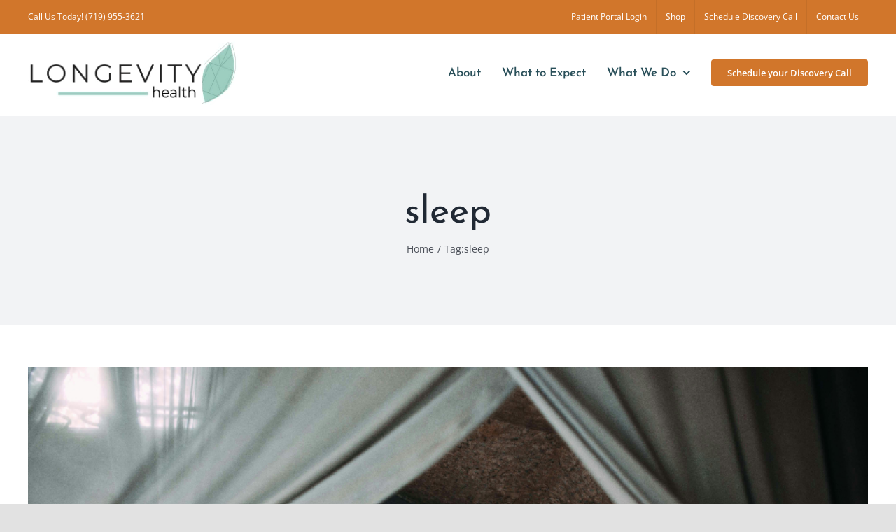

--- FILE ---
content_type: text/html; charset=UTF-8
request_url: https://longevitycareclinic.com/tag/sleep/
body_size: 21333
content:
<!DOCTYPE html>
<html class="avada-html-layout-wide avada-html-header-position-top avada-html-is-archive" lang="en-US">
<head>
	<meta name="facebook-domain-verification" content="1j6ehv3qy69bwm1kigaj4johznoq38" />
	<meta http-equiv="X-UA-Compatible" content="IE=edge" />
	<meta http-equiv="Content-Type" content="text/html; charset=utf-8"/>
	<meta name="viewport" content="width=device-width, initial-scale=1" />	
	<meta name='robots' content='index, follow, max-image-preview:large, max-snippet:-1, max-video-preview:-1' />
	<style>img:is([sizes="auto" i], [sizes^="auto," i]) { contain-intrinsic-size: 3000px 1500px }</style>
	
	<!-- This site is optimized with the Yoast SEO plugin v24.9 - https://yoast.com/wordpress/plugins/seo/ -->
	<title>sleep Archives - Longevity Care Clinic</title>
	<link rel="canonical" href="https://longevitycareclinic.com/tag/sleep/" />
	<meta property="og:locale" content="en_US" />
	<meta property="og:type" content="article" />
	<meta property="og:title" content="sleep Archives - Longevity Care Clinic" />
	<meta property="og:url" content="https://longevitycareclinic.com/tag/sleep/" />
	<meta property="og:site_name" content="Longevity Care Clinic" />
	<meta property="og:image" content="https://longevitycareclinic.com/wp-content/uploads/2021/04/127214394_121179116465944_2174353912327893088_n.png" />
	<meta property="og:image:width" content="500" />
	<meta property="og:image:height" content="500" />
	<meta property="og:image:type" content="image/png" />
	<meta name="twitter:card" content="summary_large_image" />
	<script type="application/ld+json" class="yoast-schema-graph">{"@context":"https://schema.org","@graph":[{"@type":"CollectionPage","@id":"https://longevitycareclinic.com/tag/sleep/","url":"https://longevitycareclinic.com/tag/sleep/","name":"sleep Archives - Longevity Care Clinic","isPartOf":{"@id":"https://longevitycareclinic.com/#website"},"primaryImageOfPage":{"@id":"https://longevitycareclinic.com/tag/sleep/#primaryimage"},"image":{"@id":"https://longevitycareclinic.com/tag/sleep/#primaryimage"},"thumbnailUrl":"https://longevitycareclinic.com/wp-content/uploads/2024/04/update.jpg","breadcrumb":{"@id":"https://longevitycareclinic.com/tag/sleep/#breadcrumb"},"inLanguage":"en-US"},{"@type":"ImageObject","inLanguage":"en-US","@id":"https://longevitycareclinic.com/tag/sleep/#primaryimage","url":"https://longevitycareclinic.com/wp-content/uploads/2024/04/update.jpg","contentUrl":"https://longevitycareclinic.com/wp-content/uploads/2024/04/update.jpg","width":900,"height":600},{"@type":"BreadcrumbList","@id":"https://longevitycareclinic.com/tag/sleep/#breadcrumb","itemListElement":[{"@type":"ListItem","position":1,"name":"Home","item":"https://longevitycareclinic.com/"},{"@type":"ListItem","position":2,"name":"sleep"}]},{"@type":"WebSite","@id":"https://longevitycareclinic.com/#website","url":"https://longevitycareclinic.com/","name":"Longevity Care Clinic","description":"Complimentary and Integrative Medicine in Colorado Springs","publisher":{"@id":"https://longevitycareclinic.com/#organization"},"potentialAction":[{"@type":"SearchAction","target":{"@type":"EntryPoint","urlTemplate":"https://longevitycareclinic.com/?s={search_term_string}"},"query-input":{"@type":"PropertyValueSpecification","valueRequired":true,"valueName":"search_term_string"}}],"inLanguage":"en-US"},{"@type":"Organization","@id":"https://longevitycareclinic.com/#organization","name":"LongevityCareClinic","url":"https://longevitycareclinic.com/","logo":{"@type":"ImageObject","inLanguage":"en-US","@id":"https://longevitycareclinic.com/#/schema/logo/image/","url":"https://longevitycareclinic.com/wp-content/uploads/2021/04/127214394_121179116465944_2174353912327893088_n.png","contentUrl":"https://longevitycareclinic.com/wp-content/uploads/2021/04/127214394_121179116465944_2174353912327893088_n.png","width":500,"height":500,"caption":"LongevityCareClinic"},"image":{"@id":"https://longevitycareclinic.com/#/schema/logo/image/"}}]}</script>
	<!-- / Yoast SEO plugin. -->


<link rel='dns-prefetch' href='//secure.payconex.net' />
<link rel="alternate" type="application/rss+xml" title="Longevity Care Clinic &raquo; Feed" href="https://longevitycareclinic.com/feed/" />
<link rel="alternate" type="application/rss+xml" title="Longevity Care Clinic &raquo; Comments Feed" href="https://longevitycareclinic.com/comments/feed/" />
<link rel="alternate" type="text/calendar" title="Longevity Care Clinic &raquo; iCal Feed" href="https://longevitycareclinic.com/events/?ical=1" />
					<link rel="shortcut icon" href="https://longevitycareclinic.com/wp-content/uploads/2022/06/favicon.ico" type="image/x-icon" />
		
		
		
				<link rel="alternate" type="application/rss+xml" title="Longevity Care Clinic &raquo; sleep Tag Feed" href="https://longevitycareclinic.com/tag/sleep/feed/" />
<script type="text/javascript">
/* <![CDATA[ */
window._wpemojiSettings = {"baseUrl":"https:\/\/s.w.org\/images\/core\/emoji\/16.0.1\/72x72\/","ext":".png","svgUrl":"https:\/\/s.w.org\/images\/core\/emoji\/16.0.1\/svg\/","svgExt":".svg","source":{"concatemoji":"https:\/\/longevitycareclinic.com\/wp-includes\/js\/wp-emoji-release.min.js?ver=6.8.3"}};
/*! This file is auto-generated */
!function(s,n){var o,i,e;function c(e){try{var t={supportTests:e,timestamp:(new Date).valueOf()};sessionStorage.setItem(o,JSON.stringify(t))}catch(e){}}function p(e,t,n){e.clearRect(0,0,e.canvas.width,e.canvas.height),e.fillText(t,0,0);var t=new Uint32Array(e.getImageData(0,0,e.canvas.width,e.canvas.height).data),a=(e.clearRect(0,0,e.canvas.width,e.canvas.height),e.fillText(n,0,0),new Uint32Array(e.getImageData(0,0,e.canvas.width,e.canvas.height).data));return t.every(function(e,t){return e===a[t]})}function u(e,t){e.clearRect(0,0,e.canvas.width,e.canvas.height),e.fillText(t,0,0);for(var n=e.getImageData(16,16,1,1),a=0;a<n.data.length;a++)if(0!==n.data[a])return!1;return!0}function f(e,t,n,a){switch(t){case"flag":return n(e,"\ud83c\udff3\ufe0f\u200d\u26a7\ufe0f","\ud83c\udff3\ufe0f\u200b\u26a7\ufe0f")?!1:!n(e,"\ud83c\udde8\ud83c\uddf6","\ud83c\udde8\u200b\ud83c\uddf6")&&!n(e,"\ud83c\udff4\udb40\udc67\udb40\udc62\udb40\udc65\udb40\udc6e\udb40\udc67\udb40\udc7f","\ud83c\udff4\u200b\udb40\udc67\u200b\udb40\udc62\u200b\udb40\udc65\u200b\udb40\udc6e\u200b\udb40\udc67\u200b\udb40\udc7f");case"emoji":return!a(e,"\ud83e\udedf")}return!1}function g(e,t,n,a){var r="undefined"!=typeof WorkerGlobalScope&&self instanceof WorkerGlobalScope?new OffscreenCanvas(300,150):s.createElement("canvas"),o=r.getContext("2d",{willReadFrequently:!0}),i=(o.textBaseline="top",o.font="600 32px Arial",{});return e.forEach(function(e){i[e]=t(o,e,n,a)}),i}function t(e){var t=s.createElement("script");t.src=e,t.defer=!0,s.head.appendChild(t)}"undefined"!=typeof Promise&&(o="wpEmojiSettingsSupports",i=["flag","emoji"],n.supports={everything:!0,everythingExceptFlag:!0},e=new Promise(function(e){s.addEventListener("DOMContentLoaded",e,{once:!0})}),new Promise(function(t){var n=function(){try{var e=JSON.parse(sessionStorage.getItem(o));if("object"==typeof e&&"number"==typeof e.timestamp&&(new Date).valueOf()<e.timestamp+604800&&"object"==typeof e.supportTests)return e.supportTests}catch(e){}return null}();if(!n){if("undefined"!=typeof Worker&&"undefined"!=typeof OffscreenCanvas&&"undefined"!=typeof URL&&URL.createObjectURL&&"undefined"!=typeof Blob)try{var e="postMessage("+g.toString()+"("+[JSON.stringify(i),f.toString(),p.toString(),u.toString()].join(",")+"));",a=new Blob([e],{type:"text/javascript"}),r=new Worker(URL.createObjectURL(a),{name:"wpTestEmojiSupports"});return void(r.onmessage=function(e){c(n=e.data),r.terminate(),t(n)})}catch(e){}c(n=g(i,f,p,u))}t(n)}).then(function(e){for(var t in e)n.supports[t]=e[t],n.supports.everything=n.supports.everything&&n.supports[t],"flag"!==t&&(n.supports.everythingExceptFlag=n.supports.everythingExceptFlag&&n.supports[t]);n.supports.everythingExceptFlag=n.supports.everythingExceptFlag&&!n.supports.flag,n.DOMReady=!1,n.readyCallback=function(){n.DOMReady=!0}}).then(function(){return e}).then(function(){var e;n.supports.everything||(n.readyCallback(),(e=n.source||{}).concatemoji?t(e.concatemoji):e.wpemoji&&e.twemoji&&(t(e.twemoji),t(e.wpemoji)))}))}((window,document),window._wpemojiSettings);
/* ]]> */
</script>
<style id='wp-emoji-styles-inline-css' type='text/css'>

	img.wp-smiley, img.emoji {
		display: inline !important;
		border: none !important;
		box-shadow: none !important;
		height: 1em !important;
		width: 1em !important;
		margin: 0 0.07em !important;
		vertical-align: -0.1em !important;
		background: none !important;
		padding: 0 !important;
	}
</style>
<link rel='stylesheet' id='wp-block-library-css' href='https://longevitycareclinic.com/wp-includes/css/dist/block-library/style.min.css?ver=6.8.3' type='text/css' media='all' />
<style id='wp-block-library-theme-inline-css' type='text/css'>
.wp-block-audio :where(figcaption){color:#555;font-size:13px;text-align:center}.is-dark-theme .wp-block-audio :where(figcaption){color:#ffffffa6}.wp-block-audio{margin:0 0 1em}.wp-block-code{border:1px solid #ccc;border-radius:4px;font-family:Menlo,Consolas,monaco,monospace;padding:.8em 1em}.wp-block-embed :where(figcaption){color:#555;font-size:13px;text-align:center}.is-dark-theme .wp-block-embed :where(figcaption){color:#ffffffa6}.wp-block-embed{margin:0 0 1em}.blocks-gallery-caption{color:#555;font-size:13px;text-align:center}.is-dark-theme .blocks-gallery-caption{color:#ffffffa6}:root :where(.wp-block-image figcaption){color:#555;font-size:13px;text-align:center}.is-dark-theme :root :where(.wp-block-image figcaption){color:#ffffffa6}.wp-block-image{margin:0 0 1em}.wp-block-pullquote{border-bottom:4px solid;border-top:4px solid;color:currentColor;margin-bottom:1.75em}.wp-block-pullquote cite,.wp-block-pullquote footer,.wp-block-pullquote__citation{color:currentColor;font-size:.8125em;font-style:normal;text-transform:uppercase}.wp-block-quote{border-left:.25em solid;margin:0 0 1.75em;padding-left:1em}.wp-block-quote cite,.wp-block-quote footer{color:currentColor;font-size:.8125em;font-style:normal;position:relative}.wp-block-quote:where(.has-text-align-right){border-left:none;border-right:.25em solid;padding-left:0;padding-right:1em}.wp-block-quote:where(.has-text-align-center){border:none;padding-left:0}.wp-block-quote.is-large,.wp-block-quote.is-style-large,.wp-block-quote:where(.is-style-plain){border:none}.wp-block-search .wp-block-search__label{font-weight:700}.wp-block-search__button{border:1px solid #ccc;padding:.375em .625em}:where(.wp-block-group.has-background){padding:1.25em 2.375em}.wp-block-separator.has-css-opacity{opacity:.4}.wp-block-separator{border:none;border-bottom:2px solid;margin-left:auto;margin-right:auto}.wp-block-separator.has-alpha-channel-opacity{opacity:1}.wp-block-separator:not(.is-style-wide):not(.is-style-dots){width:100px}.wp-block-separator.has-background:not(.is-style-dots){border-bottom:none;height:1px}.wp-block-separator.has-background:not(.is-style-wide):not(.is-style-dots){height:2px}.wp-block-table{margin:0 0 1em}.wp-block-table td,.wp-block-table th{word-break:normal}.wp-block-table :where(figcaption){color:#555;font-size:13px;text-align:center}.is-dark-theme .wp-block-table :where(figcaption){color:#ffffffa6}.wp-block-video :where(figcaption){color:#555;font-size:13px;text-align:center}.is-dark-theme .wp-block-video :where(figcaption){color:#ffffffa6}.wp-block-video{margin:0 0 1em}:root :where(.wp-block-template-part.has-background){margin-bottom:0;margin-top:0;padding:1.25em 2.375em}
</style>
<style id='classic-theme-styles-inline-css' type='text/css'>
/*! This file is auto-generated */
.wp-block-button__link{color:#fff;background-color:#32373c;border-radius:9999px;box-shadow:none;text-decoration:none;padding:calc(.667em + 2px) calc(1.333em + 2px);font-size:1.125em}.wp-block-file__button{background:#32373c;color:#fff;text-decoration:none}
</style>
<link rel='stylesheet' id='ife-facebook-events-block-style2-css' href='https://longevitycareclinic.com/wp-content/plugins/import-facebook-events/assets/css/grid-style2.css?ver=1.8.5' type='text/css' media='all' />
<link rel='stylesheet' id='wpea-wp-events-block-style2-css' href='https://longevitycareclinic.com/wp-content/plugins/wp-event-aggregator/assets/css/grid-style2.css?ver=1.8.3' type='text/css' media='all' />
<style id='global-styles-inline-css' type='text/css'>
:root{--wp--preset--aspect-ratio--square: 1;--wp--preset--aspect-ratio--4-3: 4/3;--wp--preset--aspect-ratio--3-4: 3/4;--wp--preset--aspect-ratio--3-2: 3/2;--wp--preset--aspect-ratio--2-3: 2/3;--wp--preset--aspect-ratio--16-9: 16/9;--wp--preset--aspect-ratio--9-16: 9/16;--wp--preset--color--black: #000000;--wp--preset--color--cyan-bluish-gray: #abb8c3;--wp--preset--color--white: #ffffff;--wp--preset--color--pale-pink: #f78da7;--wp--preset--color--vivid-red: #cf2e2e;--wp--preset--color--luminous-vivid-orange: #ff6900;--wp--preset--color--luminous-vivid-amber: #fcb900;--wp--preset--color--light-green-cyan: #7bdcb5;--wp--preset--color--vivid-green-cyan: #00d084;--wp--preset--color--pale-cyan-blue: #8ed1fc;--wp--preset--color--vivid-cyan-blue: #0693e3;--wp--preset--color--vivid-purple: #9b51e0;--wp--preset--color--awb-color-1: #ffffff;--wp--preset--color--awb-color-2: #f9f9fb;--wp--preset--color--awb-color-3: #f2f3f5;--wp--preset--color--awb-color-4: #e2e2e2;--wp--preset--color--awb-color-5: #d1762b;--wp--preset--color--awb-color-6: #4a4e57;--wp--preset--color--awb-color-7: #e10707;--wp--preset--color--awb-color-8: #212934;--wp--preset--color--awb-color-custom-10: #333333;--wp--preset--color--awb-color-custom-11: #86c0d0;--wp--preset--color--awb-color-custom-12: #2a505a;--wp--preset--color--awb-color-custom-13: #65bc7b;--wp--preset--color--awb-color-custom-14: #747474;--wp--preset--color--awb-color-custom-15: rgba(255,255,255,0.8);--wp--preset--color--awb-color-custom-16: #000000;--wp--preset--color--awb-color-custom-17: #9ea0a4;--wp--preset--color--awb-color-custom-18: #1d242d;--wp--preset--gradient--vivid-cyan-blue-to-vivid-purple: linear-gradient(135deg,rgba(6,147,227,1) 0%,rgb(155,81,224) 100%);--wp--preset--gradient--light-green-cyan-to-vivid-green-cyan: linear-gradient(135deg,rgb(122,220,180) 0%,rgb(0,208,130) 100%);--wp--preset--gradient--luminous-vivid-amber-to-luminous-vivid-orange: linear-gradient(135deg,rgba(252,185,0,1) 0%,rgba(255,105,0,1) 100%);--wp--preset--gradient--luminous-vivid-orange-to-vivid-red: linear-gradient(135deg,rgba(255,105,0,1) 0%,rgb(207,46,46) 100%);--wp--preset--gradient--very-light-gray-to-cyan-bluish-gray: linear-gradient(135deg,rgb(238,238,238) 0%,rgb(169,184,195) 100%);--wp--preset--gradient--cool-to-warm-spectrum: linear-gradient(135deg,rgb(74,234,220) 0%,rgb(151,120,209) 20%,rgb(207,42,186) 40%,rgb(238,44,130) 60%,rgb(251,105,98) 80%,rgb(254,248,76) 100%);--wp--preset--gradient--blush-light-purple: linear-gradient(135deg,rgb(255,206,236) 0%,rgb(152,150,240) 100%);--wp--preset--gradient--blush-bordeaux: linear-gradient(135deg,rgb(254,205,165) 0%,rgb(254,45,45) 50%,rgb(107,0,62) 100%);--wp--preset--gradient--luminous-dusk: linear-gradient(135deg,rgb(255,203,112) 0%,rgb(199,81,192) 50%,rgb(65,88,208) 100%);--wp--preset--gradient--pale-ocean: linear-gradient(135deg,rgb(255,245,203) 0%,rgb(182,227,212) 50%,rgb(51,167,181) 100%);--wp--preset--gradient--electric-grass: linear-gradient(135deg,rgb(202,248,128) 0%,rgb(113,206,126) 100%);--wp--preset--gradient--midnight: linear-gradient(135deg,rgb(2,3,129) 0%,rgb(40,116,252) 100%);--wp--preset--font-size--small: 11.25px;--wp--preset--font-size--medium: 20px;--wp--preset--font-size--large: 22.5px;--wp--preset--font-size--x-large: 42px;--wp--preset--font-size--normal: 15px;--wp--preset--font-size--xlarge: 30px;--wp--preset--font-size--huge: 45px;--wp--preset--spacing--20: 0.44rem;--wp--preset--spacing--30: 0.67rem;--wp--preset--spacing--40: 1rem;--wp--preset--spacing--50: 1.5rem;--wp--preset--spacing--60: 2.25rem;--wp--preset--spacing--70: 3.38rem;--wp--preset--spacing--80: 5.06rem;--wp--preset--shadow--natural: 6px 6px 9px rgba(0, 0, 0, 0.2);--wp--preset--shadow--deep: 12px 12px 50px rgba(0, 0, 0, 0.4);--wp--preset--shadow--sharp: 6px 6px 0px rgba(0, 0, 0, 0.2);--wp--preset--shadow--outlined: 6px 6px 0px -3px rgba(255, 255, 255, 1), 6px 6px rgba(0, 0, 0, 1);--wp--preset--shadow--crisp: 6px 6px 0px rgba(0, 0, 0, 1);}:where(.is-layout-flex){gap: 0.5em;}:where(.is-layout-grid){gap: 0.5em;}body .is-layout-flex{display: flex;}.is-layout-flex{flex-wrap: wrap;align-items: center;}.is-layout-flex > :is(*, div){margin: 0;}body .is-layout-grid{display: grid;}.is-layout-grid > :is(*, div){margin: 0;}:where(.wp-block-columns.is-layout-flex){gap: 2em;}:where(.wp-block-columns.is-layout-grid){gap: 2em;}:where(.wp-block-post-template.is-layout-flex){gap: 1.25em;}:where(.wp-block-post-template.is-layout-grid){gap: 1.25em;}.has-black-color{color: var(--wp--preset--color--black) !important;}.has-cyan-bluish-gray-color{color: var(--wp--preset--color--cyan-bluish-gray) !important;}.has-white-color{color: var(--wp--preset--color--white) !important;}.has-pale-pink-color{color: var(--wp--preset--color--pale-pink) !important;}.has-vivid-red-color{color: var(--wp--preset--color--vivid-red) !important;}.has-luminous-vivid-orange-color{color: var(--wp--preset--color--luminous-vivid-orange) !important;}.has-luminous-vivid-amber-color{color: var(--wp--preset--color--luminous-vivid-amber) !important;}.has-light-green-cyan-color{color: var(--wp--preset--color--light-green-cyan) !important;}.has-vivid-green-cyan-color{color: var(--wp--preset--color--vivid-green-cyan) !important;}.has-pale-cyan-blue-color{color: var(--wp--preset--color--pale-cyan-blue) !important;}.has-vivid-cyan-blue-color{color: var(--wp--preset--color--vivid-cyan-blue) !important;}.has-vivid-purple-color{color: var(--wp--preset--color--vivid-purple) !important;}.has-black-background-color{background-color: var(--wp--preset--color--black) !important;}.has-cyan-bluish-gray-background-color{background-color: var(--wp--preset--color--cyan-bluish-gray) !important;}.has-white-background-color{background-color: var(--wp--preset--color--white) !important;}.has-pale-pink-background-color{background-color: var(--wp--preset--color--pale-pink) !important;}.has-vivid-red-background-color{background-color: var(--wp--preset--color--vivid-red) !important;}.has-luminous-vivid-orange-background-color{background-color: var(--wp--preset--color--luminous-vivid-orange) !important;}.has-luminous-vivid-amber-background-color{background-color: var(--wp--preset--color--luminous-vivid-amber) !important;}.has-light-green-cyan-background-color{background-color: var(--wp--preset--color--light-green-cyan) !important;}.has-vivid-green-cyan-background-color{background-color: var(--wp--preset--color--vivid-green-cyan) !important;}.has-pale-cyan-blue-background-color{background-color: var(--wp--preset--color--pale-cyan-blue) !important;}.has-vivid-cyan-blue-background-color{background-color: var(--wp--preset--color--vivid-cyan-blue) !important;}.has-vivid-purple-background-color{background-color: var(--wp--preset--color--vivid-purple) !important;}.has-black-border-color{border-color: var(--wp--preset--color--black) !important;}.has-cyan-bluish-gray-border-color{border-color: var(--wp--preset--color--cyan-bluish-gray) !important;}.has-white-border-color{border-color: var(--wp--preset--color--white) !important;}.has-pale-pink-border-color{border-color: var(--wp--preset--color--pale-pink) !important;}.has-vivid-red-border-color{border-color: var(--wp--preset--color--vivid-red) !important;}.has-luminous-vivid-orange-border-color{border-color: var(--wp--preset--color--luminous-vivid-orange) !important;}.has-luminous-vivid-amber-border-color{border-color: var(--wp--preset--color--luminous-vivid-amber) !important;}.has-light-green-cyan-border-color{border-color: var(--wp--preset--color--light-green-cyan) !important;}.has-vivid-green-cyan-border-color{border-color: var(--wp--preset--color--vivid-green-cyan) !important;}.has-pale-cyan-blue-border-color{border-color: var(--wp--preset--color--pale-cyan-blue) !important;}.has-vivid-cyan-blue-border-color{border-color: var(--wp--preset--color--vivid-cyan-blue) !important;}.has-vivid-purple-border-color{border-color: var(--wp--preset--color--vivid-purple) !important;}.has-vivid-cyan-blue-to-vivid-purple-gradient-background{background: var(--wp--preset--gradient--vivid-cyan-blue-to-vivid-purple) !important;}.has-light-green-cyan-to-vivid-green-cyan-gradient-background{background: var(--wp--preset--gradient--light-green-cyan-to-vivid-green-cyan) !important;}.has-luminous-vivid-amber-to-luminous-vivid-orange-gradient-background{background: var(--wp--preset--gradient--luminous-vivid-amber-to-luminous-vivid-orange) !important;}.has-luminous-vivid-orange-to-vivid-red-gradient-background{background: var(--wp--preset--gradient--luminous-vivid-orange-to-vivid-red) !important;}.has-very-light-gray-to-cyan-bluish-gray-gradient-background{background: var(--wp--preset--gradient--very-light-gray-to-cyan-bluish-gray) !important;}.has-cool-to-warm-spectrum-gradient-background{background: var(--wp--preset--gradient--cool-to-warm-spectrum) !important;}.has-blush-light-purple-gradient-background{background: var(--wp--preset--gradient--blush-light-purple) !important;}.has-blush-bordeaux-gradient-background{background: var(--wp--preset--gradient--blush-bordeaux) !important;}.has-luminous-dusk-gradient-background{background: var(--wp--preset--gradient--luminous-dusk) !important;}.has-pale-ocean-gradient-background{background: var(--wp--preset--gradient--pale-ocean) !important;}.has-electric-grass-gradient-background{background: var(--wp--preset--gradient--electric-grass) !important;}.has-midnight-gradient-background{background: var(--wp--preset--gradient--midnight) !important;}.has-small-font-size{font-size: var(--wp--preset--font-size--small) !important;}.has-medium-font-size{font-size: var(--wp--preset--font-size--medium) !important;}.has-large-font-size{font-size: var(--wp--preset--font-size--large) !important;}.has-x-large-font-size{font-size: var(--wp--preset--font-size--x-large) !important;}
:where(.wp-block-post-template.is-layout-flex){gap: 1.25em;}:where(.wp-block-post-template.is-layout-grid){gap: 1.25em;}
:where(.wp-block-columns.is-layout-flex){gap: 2em;}:where(.wp-block-columns.is-layout-grid){gap: 2em;}
:root :where(.wp-block-pullquote){font-size: 1.5em;line-height: 1.6;}
</style>
<link rel='stylesheet' id='font-awesome-css' href='https://longevitycareclinic.com/wp-content/plugins/import-facebook-events/assets/css/font-awesome.min.css?ver=1.8.5' type='text/css' media='all' />
<link rel='stylesheet' id='import-facebook-events-front-css' href='https://longevitycareclinic.com/wp-content/plugins/import-facebook-events/assets/css/import-facebook-events.css?ver=1.8.5' type='text/css' media='all' />
<link rel='stylesheet' id='import-facebook-events-front-style2-css' href='https://longevitycareclinic.com/wp-content/plugins/import-facebook-events/assets/css/grid-style2.css?ver=1.8.5' type='text/css' media='all' />
<link rel='stylesheet' id='LeadConnector-css' href='https://longevitycareclinic.com/wp-content/plugins/leadconnector/public/css/lc-public.css?ver=3.0.7' type='text/css' media='all' />
<link rel='stylesheet' id='wp-event-aggregator-front-css' href='https://longevitycareclinic.com/wp-content/plugins/wp-event-aggregator/assets/css/wp-event-aggregator.css?ver=6.8.3' type='text/css' media='all' />
<link rel='stylesheet' id='wp-event-aggregator-front-style2-css' href='https://longevitycareclinic.com/wp-content/plugins/wp-event-aggregator/assets/css/grid-style2.css?ver=1.8.3' type='text/css' media='all' />
<link rel='stylesheet' id='fusion-dynamic-css-css' href='https://longevitycareclinic.com/wp-content/uploads/fusion-styles/e646a2753dded6a603dca8e7138984fc.min.css?ver=3.11.15' type='text/css' media='all' />
<script type="text/javascript" src="https://secure.payconex.net/iframe/iframe-lib-1.0.0.js" id="bluefin-js"></script>
<script type="text/javascript" src="https://longevitycareclinic.com/wp-content/themes/Avada-Child-Theme/assets/js/custom.js?ver=6.8.3" id="bluecustom-js"></script>
<script type="text/javascript" src="https://longevitycareclinic.com/wp-includes/js/jquery/jquery.min.js?ver=3.7.1" id="jquery-core-js"></script>
<script type="text/javascript" src="https://longevitycareclinic.com/wp-includes/js/jquery/jquery-migrate.min.js?ver=3.4.1" id="jquery-migrate-js"></script>
<link rel="https://api.w.org/" href="https://longevitycareclinic.com/wp-json/" /><link rel="alternate" title="JSON" type="application/json" href="https://longevitycareclinic.com/wp-json/wp/v2/tags/160" /><link rel="EditURI" type="application/rsd+xml" title="RSD" href="https://longevitycareclinic.com/xmlrpc.php?rsd" />
<meta name="generator" content="WordPress 6.8.3" />

		<!-- GA Google Analytics @ https://m0n.co/ga -->
		<script>
			(function(i,s,o,g,r,a,m){i['GoogleAnalyticsObject']=r;i[r]=i[r]||function(){
			(i[r].q=i[r].q||[]).push(arguments)},i[r].l=1*new Date();a=s.createElement(o),
			m=s.getElementsByTagName(o)[0];a.async=1;a.src=g;m.parentNode.insertBefore(a,m)
			})(window,document,'script','https://www.google-analytics.com/analytics.js','ga');
			ga('create', 'UA-187698456-1', 'auto');
			ga('send', 'pageview');
		</script>

	<meta name="tec-api-version" content="v1"><meta name="tec-api-origin" content="https://longevitycareclinic.com"><link rel="alternate" href="https://longevitycareclinic.com/wp-json/tribe/events/v1/events/?tags=sleep" /><style type="text/css" id="css-fb-visibility">@media screen and (max-width: 640px){.fusion-no-small-visibility{display:none !important;}body .sm-text-align-center{text-align:center !important;}body .sm-text-align-left{text-align:left !important;}body .sm-text-align-right{text-align:right !important;}body .sm-flex-align-center{justify-content:center !important;}body .sm-flex-align-flex-start{justify-content:flex-start !important;}body .sm-flex-align-flex-end{justify-content:flex-end !important;}body .sm-mx-auto{margin-left:auto !important;margin-right:auto !important;}body .sm-ml-auto{margin-left:auto !important;}body .sm-mr-auto{margin-right:auto !important;}body .fusion-absolute-position-small{position:absolute;top:auto;width:100%;}.awb-sticky.awb-sticky-small{ position: sticky; top: var(--awb-sticky-offset,0); }}@media screen and (min-width: 641px) and (max-width: 1024px){.fusion-no-medium-visibility{display:none !important;}body .md-text-align-center{text-align:center !important;}body .md-text-align-left{text-align:left !important;}body .md-text-align-right{text-align:right !important;}body .md-flex-align-center{justify-content:center !important;}body .md-flex-align-flex-start{justify-content:flex-start !important;}body .md-flex-align-flex-end{justify-content:flex-end !important;}body .md-mx-auto{margin-left:auto !important;margin-right:auto !important;}body .md-ml-auto{margin-left:auto !important;}body .md-mr-auto{margin-right:auto !important;}body .fusion-absolute-position-medium{position:absolute;top:auto;width:100%;}.awb-sticky.awb-sticky-medium{ position: sticky; top: var(--awb-sticky-offset,0); }}@media screen and (min-width: 1025px){.fusion-no-large-visibility{display:none !important;}body .lg-text-align-center{text-align:center !important;}body .lg-text-align-left{text-align:left !important;}body .lg-text-align-right{text-align:right !important;}body .lg-flex-align-center{justify-content:center !important;}body .lg-flex-align-flex-start{justify-content:flex-start !important;}body .lg-flex-align-flex-end{justify-content:flex-end !important;}body .lg-mx-auto{margin-left:auto !important;margin-right:auto !important;}body .lg-ml-auto{margin-left:auto !important;}body .lg-mr-auto{margin-right:auto !important;}body .fusion-absolute-position-large{position:absolute;top:auto;width:100%;}.awb-sticky.awb-sticky-large{ position: sticky; top: var(--awb-sticky-offset,0); }}</style>		<style type="text/css" id="wp-custom-css">
			
.wpem-single-event-page .wpem-single-event-wrapper
{
	border: 0 !important;
}
.wpem-single-event-page .wpem-single-event-wrapper .wpem-single-event-body .wpem-single-event-left-content::after{
	width: 0 !important;
}
.wpem-theme-button, a.wpem-theme-button, button.wpem-theme-button, input.wpem-theme-button {
    background: #d2752c;
    color: #fff;
    border: none;
    padding: 15px 20px;
    width: auto;
    text-transform: uppercase;
    font-weight: 600;
    border-radius: 3px;
    font-size: 16px;
    line-height: 17px;
    letter-spacing: 0;
    display: inline-block;
    cursor: pointer;
    transition: all .2s;
}
.wpem-theme-button:focus, .wpem-theme-button:hover, a.wpem-theme-button:focus, a.wpem-theme-button:hover, button.wpem-theme-button:focus, button.wpem-theme-button:hover, input.wpem-theme-button:focus, input.wpem-theme-button:hover{
	    background: #d2752c;
}

.pum-content.popmake-content:focus-visible, 
.pum-content *:focus, 
.pum-overlay .pum-content {
	outline: none !important;
}

@media not all and (min-resolution:.001dpcm) { 
    @supports (-webkit-appearance:none) {
        .pum-overlay .pum-content {
            outline: none !important;
        }
    }
}		</style>
				<script type="text/javascript">
			var doc = document.documentElement;
			doc.setAttribute( 'data-useragent', navigator.userAgent );
		</script>
		<style type="text/css" id="fusion-builder-template-footer-css">.fusion-fullwidth .fusion-row { position: relative; z-index: auto !important; } .fusion-body .fusion-menu-element-wrapper[data-count="0"].collapse-enabled ul li > a{ font-size: 13px !important; padding: 0 6px !important; } .fusion-menu-element-wrapper.collapse-enabled.mobile-mode-always-expanded>ul{ display: flex !important; flex-direction: row !important; } .fusion-menu-element-wrapper.collapse-enabled ul li{ width: auto !important; }</style><!-- Meta Pixel Code -->
<script>
!function(f,b,e,v,n,t,s)
{if(f.fbq)return;n=f.fbq=function(){n.callMethod?
n.callMethod.apply(n,arguments):n.queue.push(arguments)};
if(!f._fbq)f._fbq=n;n.push=n;n.loaded=!0;n.version='2.0';
n.queue=[];t=b.createElement(e);t.async=!0;
t.src=v;s=b.getElementsByTagName(e)[0];
s.parentNode.insertBefore(t,s)}(window, document,'script',
'https://connect.facebook.net/en_US/fbevents.js');
fbq('init', '362310739055198');
fbq('track', 'PageView');
</script>
<noscript><img height="1" width="1" style="display:none"
src="https://www.facebook.com/tr?id=362310739055198&amp;ev=PageView&amp;noscript=1"
/></noscript>
<!-- End Meta Pixel Code -->
	<!-- Global site tag (gtag.js) - Google Analytics -->
<script async src="https://www.googletagmanager.com/gtag/js?id=G-1SPLB8KYQD"></script>
<script>
  window.dataLayer = window.dataLayer || [];
  function gtag(){dataLayer.push(arguments);}
  gtag('js', new Date());

  gtag('config', 'G-1SPLB8KYQD');
</script>
<script id="mcjs">!function(c,h,i,m,p){m=c.createElement(h),p=c.getElementsByTagName(h)[0],m.async=1,m.src=i,p.parentNode.insertBefore(m,p)}(document,"script","https://chimpstatic.com/mcjs-connected/js/users/c3c1fad837de160c726eb1282/810a404ca3109e953b0823687.js");</script>

<script type='text/javascript'>
window.__lo_site_id = 309765;

	(function() {
		var wa = document.createElement('script'); wa.type = 'text/javascript'; wa.async = true;
		wa.src = 'https://d10lpsik1i8c69.cloudfront.net/w.js';
		var s = document.getElementsByTagName('script')[0]; s.parentNode.insertBefore(wa, s);
	  })();
	</script>
	
	
<!-- Google tag (gtag.js) -->
<script async src="https://www.googletagmanager.com/gtag/js?id=G-XWK41B91E7"></script>
<script>
  window.dataLayer = window.dataLayer || [];
  function gtag(){dataLayer.push(arguments);}
  gtag('js', new Date());

  gtag('config', 'G-XWK41B91E7');
</script>


<script type="text/javascript">
    (function(c,l,a,r,i,t,y){
        c[a]=c[a]||function(){(c[a].q=c[a].q||[]).push(arguments)};
        t=l.createElement(r);t.async=1;t.src="https://www.clarity.ms/tag/"+i;
        y=l.getElementsByTagName(r)[0];y.parentNode.insertBefore(t,y);
    })(window, document, "clarity", "script", "l6bjblesdg");
</script>


<!-- Warmly Tracking Code - IP->Email Resolution Code
Added June 8, 2025 JDM -->
<script id="warmly-script-loader" src="https://opps-widget.getwarmly.com/warmly.js?clientId=529ca46aae7b63c1e7583ccb460a5a1e" defer></script></head>

<body class="archive tag tag-sleep tag-160 wp-theme-Avada wp-child-theme-Avada-Child-Theme tribe-no-js fusion-image-hovers fusion-pagination-sizing fusion-button_type-flat fusion-button_span-no fusion-button_gradient-linear avada-image-rollover-circle-yes avada-image-rollover-yes avada-image-rollover-direction-bottom fusion-body ltr fusion-sticky-header no-tablet-sticky-header no-mobile-sticky-header no-mobile-slidingbar no-mobile-totop avada-has-rev-slider-styles fusion-disable-outline fusion-sub-menu-fade mobile-logo-pos-left layout-wide-mode avada-has-boxed-modal-shadow- layout-scroll-offset-full avada-has-zero-margin-offset-top fusion-top-header menu-text-align-center mobile-menu-design-modern fusion-show-pagination-text fusion-header-layout-v3 avada-responsive avada-footer-fx-none avada-menu-highlight-style-bottombar fusion-search-form-clean fusion-main-menu-search-overlay fusion-avatar-circle avada-dropdown-styles avada-blog-layout-grid avada-blog-archive-layout-large avada-ec-not-100-width avada-ec-meta-layout-sidebar avada-header-shadow-no avada-menu-icon-position-left avada-has-megamenu-shadow avada-has-breadcrumb-mobile-hidden avada-has-titlebar-bar_and_content avada-header-border-color-full-transparent avada-has-pagination-width_height avada-flyout-menu-direction-fade avada-ec-views-v2" data-awb-post-id="7885">
		<a class="skip-link screen-reader-text" href="#content">Skip to content</a>

	<div id="boxed-wrapper">
		<div class="fusion-sides-frame"></div>
		<div id="wrapper" class="fusion-wrapper">
			<div id="home" style="position:relative;top:-1px;"></div>
			
				
			<header class="fusion-header-wrapper">
				<div class="fusion-header-v3 fusion-logo-alignment fusion-logo-left fusion-sticky-menu- fusion-sticky-logo-1 fusion-mobile-logo-1  fusion-mobile-menu-design-modern">
					
<div class="fusion-secondary-header">
	<div class="fusion-row">
					<div class="fusion-alignleft">
				<div class="fusion-contact-info"><span class="fusion-contact-info-phone-number">Call Us Today! <a href="tel:+17199553621">(719) 955-3621</a></span></div>			</div>
							<div class="fusion-alignright">
				<nav class="fusion-secondary-menu" role="navigation" aria-label="Secondary Menu"><ul id="menu-portal" class="menu"><li  id="menu-item-7043"  class="menu-item menu-item-type-custom menu-item-object-custom menu-item-7043"  data-item-id="7043"><a  target="_blank" rel="noopener noreferrer" href="https://secure.gethealthie.com/users/sign_in" class="fusion-bottombar-highlight"><span class="menu-text">Patient Portal Login</span></a></li><li  id="menu-item-6438"  class="menu-item menu-item-type-custom menu-item-object-custom menu-item-6438"  data-item-id="6438"><a  href="https://longevitycareclinic.com/shop" class="fusion-bottombar-highlight"><span class="menu-text">Shop</span></a></li><li  id="menu-item-7233"  class="menu-item menu-item-type-custom menu-item-object-custom menu-item-7233"  data-item-id="7233"><a  href="https://longevitycareclinic.com/schedule-discovery-appointment/" class="fusion-bottombar-highlight"><span class="menu-text">Schedule Discovery Call</span></a></li><li  id="menu-item-4211"  class="menu-item menu-item-type-post_type menu-item-object-page menu-item-4211"  data-item-id="4211"><a  href="https://longevitycareclinic.com/contact/" class="fusion-bottombar-highlight"><span class="menu-text">Contact Us</span></a></li></ul></nav><nav class="fusion-mobile-nav-holder fusion-mobile-menu-text-align-left" aria-label="Secondary Mobile Menu"></nav>			</div>
			</div>
</div>
<div class="fusion-header-sticky-height"></div>
<div class="fusion-header">
	<div class="fusion-row">
					<div class="fusion-logo" data-margin-top="5px" data-margin-bottom="5px" data-margin-left="0px" data-margin-right="0px">
			
        
        <script>
        	document.getElementById('vid').play();
        </script>
        <a class="fusion-logo-link"  href="https://longevitycareclinic.com/" >

						<!-- standard logo -->
			<video width="300" height="100" id="vid" autoplay loop>
          <source src="https://longevitycareclinic.com/wp-content/uploads/2020/10/Copy-of-health-120.mp4" type="video/mp4">
        </video>
           											<!-- mobile logo -->
				<img src="https://longevitycareclinic.com/wp-content/uploads/2021/04/Untitled-design-8.png" srcset="https://longevitycareclinic.com/wp-content/uploads/2021/04/Untitled-design-8.png 1x, https://longevitycareclinic.com/wp-content/uploads/2021/04/Untitled-design-8.png 2x" width="250" height="100" style="max-height:100px;height:auto;" alt="Longevity Care Clinic Logo" data-retina_logo_url="https://longevitycareclinic.com/wp-content/uploads/2021/04/Untitled-design-8.png" class="fusion-mobile-logo" />
			
											<!-- sticky header logo -->
				<img src="https://longevitycareclinic.com/wp-content/uploads/2020/10/longevity-250x120-gif-e1606167361686.gif" srcset="https://longevitycareclinic.com/wp-content/uploads/2020/10/longevity-250x120-gif-e1606167361686.gif 1x" width="327" height="100" alt="Longevity Care Clinic Logo" data-retina_logo_url="" class="fusion-sticky-logo" />
					</a>
		</div>       
		<nav class="fusion-main-menu" aria-label="Main Menu"><div class="fusion-overlay-search">		<form role="search" class="searchform fusion-search-form  fusion-search-form-clean" method="get" action="https://longevitycareclinic.com/">
			<div class="fusion-search-form-content">

				
				<div class="fusion-search-field search-field">
					<label><span class="screen-reader-text">Search for:</span>
													<input type="search" value="" name="s" class="s" placeholder="Search..." required aria-required="true" aria-label="Search..."/>
											</label>
				</div>
				<div class="fusion-search-button search-button">
					<input type="submit" class="fusion-search-submit searchsubmit" aria-label="Search" value="&#xf002;" />
									</div>

				
			</div>


			
		</form>
		<div class="fusion-search-spacer"></div><a href="#" role="button" aria-label="Close Search" class="fusion-close-search"></a></div><ul id="menu-longevity" class="fusion-menu"><li  id="menu-item-4209"  class="menu-item menu-item-type-post_type menu-item-object-page menu-item-4209"  data-item-id="4209"><a  href="https://longevitycareclinic.com/about/" class="fusion-bottombar-highlight"><span class="menu-text">About</span></a></li><li  id="menu-item-4208"  class="menu-item menu-item-type-post_type menu-item-object-page menu-item-4208"  data-item-id="4208"><a  href="https://longevitycareclinic.com/what-to-expect/" class="fusion-bottombar-highlight"><span class="menu-text">What to Expect</span></a></li><li  id="menu-item-4207"  class="menu-item menu-item-type-post_type menu-item-object-page menu-item-has-children menu-item-4207 fusion-dropdown-menu"  data-item-id="4207"><a  href="https://longevitycareclinic.com/services/" class="fusion-bottombar-highlight"><span class="menu-text">What We Do</span> <span class="fusion-caret"><i class="fusion-dropdown-indicator" aria-hidden="true"></i></span></a><ul class="sub-menu"><li  id="menu-item-8707"  class="menu-item menu-item-type-custom menu-item-object-custom menu-item-8707 fusion-dropdown-submenu" ><a  href="https://ww2.longevitycareclinic.com/concierge-hormone-weight-loss" class="fusion-bottombar-highlight"><span>Weight Loss</span></a></li><li  id="menu-item-8719"  class="menu-item menu-item-type-custom menu-item-object-custom menu-item-8719 fusion-dropdown-submenu" ><a  href="https://ww2.longevitycareclinic.com/sexual-health-vibrancy" class="fusion-bottombar-highlight"><span>Sexual Health</span></a></li><li  id="menu-item-8720"  class="menu-item menu-item-type-custom menu-item-object-custom menu-item-8720 fusion-dropdown-submenu" ><a  href="https://ww2.longevitycareclinic.com/sports-recovery" class="fusion-bottombar-highlight"><span>Sports Recovery</span></a></li><li  id="menu-item-8708"  class="menu-item menu-item-type-custom menu-item-object-custom menu-item-8708 fusion-dropdown-submenu" ><a  href="https://ww2.longevitycareclinic.com/anti-aging-cellular-regeneration" class="fusion-bottombar-highlight"><span>Anti-Aging &#038; Cellular Regeneration</span></a></li><li  id="menu-item-8709"  class="menu-item menu-item-type-custom menu-item-object-custom menu-item-8709 fusion-dropdown-submenu" ><a  href="https://ww2.longevitycareclinic.com/concierge-root-cause-transformation" class="fusion-bottombar-highlight"><span>Disease Prevention and Recovery</span></a></li></ul></li><li  id="menu-item-4206"  class="menu-item menu-item-type-custom menu-item-object-custom menu-item-4206 fusion-menu-item-button"  data-item-id="4206"><a  href="https://longevitycareclinic.com/schedule-discovery-appointment/" class="fusion-bottombar-highlight"><span class="menu-text fusion-button button-default button-medium">Schedule your Discovery Call</span></a></li></ul></nav>	<div class="fusion-mobile-menu-icons">
							<a href="#" class="fusion-icon awb-icon-bars" aria-label="Toggle mobile menu" aria-expanded="false"></a>
		
		
		
			</div>

<nav class="fusion-mobile-nav-holder fusion-mobile-menu-text-align-left" aria-label="Main Menu Mobile"></nav>

					</div>
</div>				</div>
				<div class="fusion-clearfix"></div>
			</header>
							
						<div id="sliders-container" class="fusion-slider-visibility">
					</div>
				
				
			
			<section class="avada-page-titlebar-wrapper" aria-label="Page Title Bar">
	<div class="fusion-page-title-bar fusion-page-title-bar-none fusion-page-title-bar-center">
		<div class="fusion-page-title-row">
			<div class="fusion-page-title-wrapper">
				<div class="fusion-page-title-captions">

																							<h1 class="entry-title">sleep</h1>

											
																		<div class="fusion-page-title-secondary">
								<nav class="fusion-breadcrumbs awb-yoast-breadcrumbs" aria-label="Breadcrumb"><ol class="awb-breadcrumb-list"><li class="fusion-breadcrumb-item awb-breadcrumb-sep" ><a href="https://longevitycareclinic.com" class="fusion-breadcrumb-link"><span >Home</span></a></li><li class="fusion-breadcrumb-item" ><span >Tag:</span></li><li class="fusion-breadcrumb-item"  aria-current="page"><span  class="breadcrumb-leaf">sleep</span></li></ol></nav>							</div>
											
				</div>

				
			</div>
		</div>
	</div>
</section>

						<main id="main" class="clearfix ">
				<div class="fusion-row" style=""><section id="content" class=" full-width" style="width: 100%;">
	
	<div id="posts-container" class="fusion-blog-archive fusion-blog-layout-large-wrapper fusion-clearfix">
	<div class="fusion-posts-container fusion-blog-layout-large fusion-blog-pagination fusion-blog-rollover " data-pages="1">
		
		
													<article id="post-7885" class="fusion-post-large  post fusion-clearfix post-7885 type-post status-publish format-standard has-post-thumbnail hentry category-living-healthy-blog tag-biological-clock tag-longevity tag-regulation tag-sleep">
				
				
				
									
		<div class="fusion-flexslider flexslider fusion-flexslider-loading fusion-post-slideshow">
		<ul class="slides">
																		<li><div  class="fusion-image-wrapper" aria-haspopup="true">
				<img width="900" height="600" src="https://longevitycareclinic.com/wp-content/uploads/2024/04/update.jpg" class="attachment-full size-full wp-post-image" alt="" decoding="async" fetchpriority="high" srcset="https://longevitycareclinic.com/wp-content/uploads/2024/04/update-200x133.jpg 200w, https://longevitycareclinic.com/wp-content/uploads/2024/04/update-400x267.jpg 400w, https://longevitycareclinic.com/wp-content/uploads/2024/04/update-600x400.jpg 600w, https://longevitycareclinic.com/wp-content/uploads/2024/04/update-800x533.jpg 800w, https://longevitycareclinic.com/wp-content/uploads/2024/04/update.jpg 900w" sizes="(max-width: 640px) 100vw, 900px" /><div class="fusion-rollover">
	<div class="fusion-rollover-content">

														<a class="fusion-rollover-link" href="https://longevitycareclinic.com/the-vital-connection-between-sleep-and-longevity/">The Vital Connection Between Sleep and Longevity</a>
			
								
		
												<h4 class="fusion-rollover-title">
					<a class="fusion-rollover-title-link" href="https://longevitycareclinic.com/the-vital-connection-between-sleep-and-longevity/">
						The Vital Connection Between Sleep and Longevity					</a>
				</h4>
			
										<div class="fusion-rollover-categories"><a href="https://longevitycareclinic.com/category/living-healthy-blog/" rel="tag">Living Healthy Blog</a></div>					
		
						<a class="fusion-link-wrapper" href="https://longevitycareclinic.com/the-vital-connection-between-sleep-and-longevity/" aria-label="The Vital Connection Between Sleep and Longevity"></a>
	</div>
</div>
</div>
</li>
																																																																														</ul>
	</div>
				
				
				
				<div class="fusion-post-content post-content">
					<h2 class="entry-title fusion-post-title"><a href="https://longevitycareclinic.com/the-vital-connection-between-sleep-and-longevity/">The Vital Connection Between Sleep and Longevity</a></h2>
										
					<div class="fusion-post-content-container">
						<p> What to consider when regulating a biological clock? Why is it important to maintain mental health?</p>					</div>
				</div>

				
																			<div class="fusion-meta-info">
																						<div class="fusion-alignleft"><span class="vcard rich-snippet-hidden"><span class="fn"><a href="https://longevitycareclinic.com/author/shawneestarr/" title="Posts by Shawnee Starr" rel="author">Shawnee Starr</a></span></span><span class="updated rich-snippet-hidden">2025-01-23T19:15:41-07:00</span><span>January 21, 2025</span><span class="fusion-inline-sep">|</span></div>							
																														<div class="fusion-alignright">
									<a href="https://longevitycareclinic.com/the-vital-connection-between-sleep-and-longevity/" class="fusion-read-more" aria-label="More on The Vital Connection Between Sleep and Longevity">
										Read More									</a>
								</div>
													</div>
									
				
							</article>

			
											<article id="post-8497" class="fusion-post-large  post fusion-clearfix post-8497 type-post status-publish format-standard has-post-thumbnail hentry category-detox-central tag-chinese-body-clock tag-detox tag-energy tag-root-cause tag-sleep tag-sleep-disorders tag-toxins">
				
				
				
									
		<div class="fusion-flexslider flexslider fusion-flexslider-loading fusion-post-slideshow">
		<ul class="slides">
																		<li><div  class="fusion-image-wrapper" aria-haspopup="true">
				<img width="900" height="600" src="https://longevitycareclinic.com/wp-content/uploads/2024/12/pexels-cottonbro-3694016.jpg" class="attachment-full size-full wp-post-image" alt="" decoding="async" srcset="https://longevitycareclinic.com/wp-content/uploads/2024/12/pexels-cottonbro-3694016-200x133.jpg 200w, https://longevitycareclinic.com/wp-content/uploads/2024/12/pexels-cottonbro-3694016-400x267.jpg 400w, https://longevitycareclinic.com/wp-content/uploads/2024/12/pexels-cottonbro-3694016-600x400.jpg 600w, https://longevitycareclinic.com/wp-content/uploads/2024/12/pexels-cottonbro-3694016-800x533.jpg 800w, https://longevitycareclinic.com/wp-content/uploads/2024/12/pexels-cottonbro-3694016.jpg 900w" sizes="(max-width: 640px) 100vw, 900px" /><div class="fusion-rollover">
	<div class="fusion-rollover-content">

														<a class="fusion-rollover-link" href="https://longevitycareclinic.com/sleep-deprivation-the-negative-effects-and-how-to-help/">Sleep Deprivation: The Negative Effects and How to Help</a>
			
								
		
												<h4 class="fusion-rollover-title">
					<a class="fusion-rollover-title-link" href="https://longevitycareclinic.com/sleep-deprivation-the-negative-effects-and-how-to-help/">
						Sleep Deprivation: The Negative Effects and How to Help					</a>
				</h4>
			
										<div class="fusion-rollover-categories"><a href="https://longevitycareclinic.com/category/detox-central/" rel="tag">Detox Central</a></div>					
		
						<a class="fusion-link-wrapper" href="https://longevitycareclinic.com/sleep-deprivation-the-negative-effects-and-how-to-help/" aria-label="Sleep Deprivation: The Negative Effects and How to Help"></a>
	</div>
</div>
</div>
</li>
																																																																														</ul>
	</div>
				
				
				
				<div class="fusion-post-content post-content">
					<h2 class="entry-title fusion-post-title"><a href="https://longevitycareclinic.com/sleep-deprivation-the-negative-effects-and-how-to-help/">Sleep Deprivation: The Negative Effects and How to Help</a></h2>
										
					<div class="fusion-post-content-container">
						<p>Adequate sleep is vital for proper brain function and optimal body system operation. Many factors disrupt sleep and contribute to the inability to fall or stay asleep, narcolepsy, sleep apnea, and restless legs syndrome. It is important for practitioners to be aware of and proactive in managing their patients' sleep.</p>					</div>
				</div>

				
																			<div class="fusion-meta-info">
																						<div class="fusion-alignleft"><span class="vcard rich-snippet-hidden"><span class="fn"><a href="https://longevitycareclinic.com/author/shawneestarr/" title="Posts by Shawnee Starr" rel="author">Shawnee Starr</a></span></span><span class="updated rich-snippet-hidden">2025-06-13T18:03:06-06:00</span><span>December 4, 2024</span><span class="fusion-inline-sep">|</span></div>							
																														<div class="fusion-alignright">
									<a href="https://longevitycareclinic.com/sleep-deprivation-the-negative-effects-and-how-to-help/" class="fusion-read-more" aria-label="More on Sleep Deprivation: The Negative Effects and How to Help">
										Read More									</a>
								</div>
													</div>
									
				
							</article>

			
											<article id="post-8250" class="fusion-post-large  post fusion-clearfix post-8250 type-post status-publish format-standard has-post-thumbnail hentry category-living-healthy-blog tag-active tag-health tag-sleep tag-trouble">
				
				
				
									
		<div class="fusion-flexslider flexslider fusion-flexslider-loading fusion-post-slideshow">
		<ul class="slides">
																		<li><div  class="fusion-image-wrapper" aria-haspopup="true">
				<img width="900" height="600" src="https://longevitycareclinic.com/wp-content/uploads/2024/11/pexels-rachel-claire-5864643.jpg" class="attachment-full size-full wp-post-image" alt="" decoding="async" srcset="https://longevitycareclinic.com/wp-content/uploads/2024/11/pexels-rachel-claire-5864643-200x133.jpg 200w, https://longevitycareclinic.com/wp-content/uploads/2024/11/pexels-rachel-claire-5864643-400x267.jpg 400w, https://longevitycareclinic.com/wp-content/uploads/2024/11/pexels-rachel-claire-5864643-600x400.jpg 600w, https://longevitycareclinic.com/wp-content/uploads/2024/11/pexels-rachel-claire-5864643-800x533.jpg 800w, https://longevitycareclinic.com/wp-content/uploads/2024/11/pexels-rachel-claire-5864643.jpg 900w" sizes="(max-width: 640px) 100vw, 900px" /><div class="fusion-rollover">
	<div class="fusion-rollover-content">

														<a class="fusion-rollover-link" href="https://longevitycareclinic.com/sleep-deprived-consider-doing-these-activities/">Sleep Deprived? Consider doing these activities</a>
			
								
		
												<h4 class="fusion-rollover-title">
					<a class="fusion-rollover-title-link" href="https://longevitycareclinic.com/sleep-deprived-consider-doing-these-activities/">
						Sleep Deprived? Consider doing these activities					</a>
				</h4>
			
										<div class="fusion-rollover-categories"><a href="https://longevitycareclinic.com/category/living-healthy-blog/" rel="tag">Living Healthy Blog</a></div>					
		
						<a class="fusion-link-wrapper" href="https://longevitycareclinic.com/sleep-deprived-consider-doing-these-activities/" aria-label="Sleep Deprived? Consider doing these activities"></a>
	</div>
</div>
</div>
</li>
																																																																														</ul>
	</div>
				
				
				
				<div class="fusion-post-content post-content">
					<h2 class="entry-title fusion-post-title"><a href="https://longevitycareclinic.com/sleep-deprived-consider-doing-these-activities/">Sleep Deprived? Consider doing these activities</a></h2>
										
					<div class="fusion-post-content-container">
						<p>Discover how to improve sleep, balance hormones, and boost your health with lifestyle changes like gardening, nutrition strategies, and detox protocols. Book your discovery call today!</p>					</div>
				</div>

				
																			<div class="fusion-meta-info">
																						<div class="fusion-alignleft"><span class="vcard rich-snippet-hidden"><span class="fn"><a href="https://longevitycareclinic.com/author/shawneestarr/" title="Posts by Shawnee Starr" rel="author">Shawnee Starr</a></span></span><span class="updated rich-snippet-hidden">2025-02-05T15:55:59-07:00</span><span>November 11, 2024</span><span class="fusion-inline-sep">|</span></div>							
																														<div class="fusion-alignright">
									<a href="https://longevitycareclinic.com/sleep-deprived-consider-doing-these-activities/" class="fusion-read-more" aria-label="More on Sleep Deprived? Consider doing these activities">
										Read More									</a>
								</div>
													</div>
									
				
							</article>

			
											<article id="post-6657" class="fusion-post-large  post fusion-clearfix post-6657 type-post status-publish format-standard has-post-thumbnail hentry category-living-healthy-blog tag-check-ups tag-diet tag-exercise tag-goals tag-self-care tag-sleep tag-transformation">
				
				
				
									
		<div class="fusion-flexslider flexslider fusion-flexslider-loading fusion-post-slideshow">
		<ul class="slides">
																		<li><div  class="fusion-image-wrapper" aria-haspopup="true">
				<img width="900" height="600" src="https://longevitycareclinic.com/wp-content/uploads/2023/03/LCC-Blog-Lets-turn-over-a-new-leaf-and-reset-your-health.jpg" class="attachment-full size-full wp-post-image" alt="" decoding="async" srcset="https://longevitycareclinic.com/wp-content/uploads/2023/03/LCC-Blog-Lets-turn-over-a-new-leaf-and-reset-your-health-200x133.jpg 200w, https://longevitycareclinic.com/wp-content/uploads/2023/03/LCC-Blog-Lets-turn-over-a-new-leaf-and-reset-your-health-400x267.jpg 400w, https://longevitycareclinic.com/wp-content/uploads/2023/03/LCC-Blog-Lets-turn-over-a-new-leaf-and-reset-your-health-600x400.jpg 600w, https://longevitycareclinic.com/wp-content/uploads/2023/03/LCC-Blog-Lets-turn-over-a-new-leaf-and-reset-your-health-800x533.jpg 800w, https://longevitycareclinic.com/wp-content/uploads/2023/03/LCC-Blog-Lets-turn-over-a-new-leaf-and-reset-your-health.jpg 900w" sizes="(max-width: 640px) 100vw, 900px" /><div class="fusion-rollover">
	<div class="fusion-rollover-content">

														<a class="fusion-rollover-link" href="https://longevitycareclinic.com/lets-turn-over-a-new-leaf-and-reset-your-health/">Let’s turn over a new leaf and reset your health.</a>
			
								
		
												<h4 class="fusion-rollover-title">
					<a class="fusion-rollover-title-link" href="https://longevitycareclinic.com/lets-turn-over-a-new-leaf-and-reset-your-health/">
						Let’s turn over a new leaf and reset your health.					</a>
				</h4>
			
										<div class="fusion-rollover-categories"><a href="https://longevitycareclinic.com/category/living-healthy-blog/" rel="tag">Living Healthy Blog</a></div>					
		
						<a class="fusion-link-wrapper" href="https://longevitycareclinic.com/lets-turn-over-a-new-leaf-and-reset-your-health/" aria-label="Let’s turn over a new leaf and reset your health."></a>
	</div>
</div>
</div>
</li>
																																																																														</ul>
	</div>
				
				
				
				<div class="fusion-post-content post-content">
					<h2 class="entry-title fusion-post-title"><a href="https://longevitycareclinic.com/lets-turn-over-a-new-leaf-and-reset-your-health/">Let’s turn over a new leaf and reset your health.</a></h2>
										
					<div class="fusion-post-content-container">
						<p>Revitalize Your Wellbeing: Tips for Resetting Your Health.</p>					</div>
				</div>

				
																			<div class="fusion-meta-info">
																						<div class="fusion-alignleft"><span class="vcard rich-snippet-hidden"><span class="fn"><a href="https://longevitycareclinic.com/author/shawneestarr/" title="Posts by Shawnee Starr" rel="author">Shawnee Starr</a></span></span><span class="updated rich-snippet-hidden">2025-01-23T15:05:59-07:00</span><span>April 11, 2023</span><span class="fusion-inline-sep">|</span></div>							
																														<div class="fusion-alignright">
									<a href="https://longevitycareclinic.com/lets-turn-over-a-new-leaf-and-reset-your-health/" class="fusion-read-more" aria-label="More on Let’s turn over a new leaf and reset your health.">
										Read More									</a>
								</div>
													</div>
									
				
							</article>

			
											<article id="post-6599" class="fusion-post-large  post fusion-clearfix post-6599 type-post status-publish format-standard has-post-thumbnail hentry category-living-healthy-blog tag-exercise tag-hifem tag-lifestyle tag-naturally tag-renew tag-revitalize tag-sleep tag-spring tag-stress tag-transformation">
				
				
				
									
		<div class="fusion-flexslider flexslider fusion-flexslider-loading fusion-post-slideshow">
		<ul class="slides">
																		<li><div  class="fusion-image-wrapper" aria-haspopup="true">
				<img width="900" height="600" src="https://longevitycareclinic.com/wp-content/uploads/2023/02/LCC-Blog-Spring-is-here-Out-with-the-old-and-in-with-the-new-its-time-to-revamp-your-health.png" class="attachment-full size-full wp-post-image" alt="" decoding="async" srcset="https://longevitycareclinic.com/wp-content/uploads/2023/02/LCC-Blog-Spring-is-here-Out-with-the-old-and-in-with-the-new-its-time-to-revamp-your-health-200x133.png 200w, https://longevitycareclinic.com/wp-content/uploads/2023/02/LCC-Blog-Spring-is-here-Out-with-the-old-and-in-with-the-new-its-time-to-revamp-your-health-400x267.png 400w, https://longevitycareclinic.com/wp-content/uploads/2023/02/LCC-Blog-Spring-is-here-Out-with-the-old-and-in-with-the-new-its-time-to-revamp-your-health-600x400.png 600w, https://longevitycareclinic.com/wp-content/uploads/2023/02/LCC-Blog-Spring-is-here-Out-with-the-old-and-in-with-the-new-its-time-to-revamp-your-health-800x533.png 800w, https://longevitycareclinic.com/wp-content/uploads/2023/02/LCC-Blog-Spring-is-here-Out-with-the-old-and-in-with-the-new-its-time-to-revamp-your-health.png 900w" sizes="(max-width: 640px) 100vw, 900px" /><div class="fusion-rollover">
	<div class="fusion-rollover-content">

														<a class="fusion-rollover-link" href="https://longevitycareclinic.com/spring-is-here-out-with-the-old-and-in-with-the-new-its-time-to-revamp-your-health/">Spring is here! Out with the old and in with the new, it’s time to revamp your health.</a>
			
								
		
												<h4 class="fusion-rollover-title">
					<a class="fusion-rollover-title-link" href="https://longevitycareclinic.com/spring-is-here-out-with-the-old-and-in-with-the-new-its-time-to-revamp-your-health/">
						Spring is here! Out with the old and in with the new, it’s time to revamp your health.					</a>
				</h4>
			
										<div class="fusion-rollover-categories"><a href="https://longevitycareclinic.com/category/living-healthy-blog/" rel="tag">Living Healthy Blog</a></div>					
		
						<a class="fusion-link-wrapper" href="https://longevitycareclinic.com/spring-is-here-out-with-the-old-and-in-with-the-new-its-time-to-revamp-your-health/" aria-label="Spring is here! Out with the old and in with the new, it’s time to revamp your health."></a>
	</div>
</div>
</div>
</li>
																																																																														</ul>
	</div>
				
				
				
				<div class="fusion-post-content post-content">
					<h2 class="entry-title fusion-post-title"><a href="https://longevitycareclinic.com/spring-is-here-out-with-the-old-and-in-with-the-new-its-time-to-revamp-your-health/">Spring is here! Out with the old and in with the new, it’s time to revamp your health.</a></h2>
										
					<div class="fusion-post-content-container">
						<p>Investing in a healthy lifestyle is more than flipping a switch. Making lasting lifestyle changes is a process that takes time, dedication, and patience. Psychologists have found that it takes  [...]</p>					</div>
				</div>

				
																			<div class="fusion-meta-info">
																						<div class="fusion-alignleft"><span class="vcard rich-snippet-hidden"><span class="fn"><a href="https://longevitycareclinic.com/author/shawneestarr/" title="Posts by Shawnee Starr" rel="author">Shawnee Starr</a></span></span><span class="updated rich-snippet-hidden">2025-01-23T15:05:59-07:00</span><span>March 15, 2023</span><span class="fusion-inline-sep">|</span></div>							
																														<div class="fusion-alignright">
									<a href="https://longevitycareclinic.com/spring-is-here-out-with-the-old-and-in-with-the-new-its-time-to-revamp-your-health/" class="fusion-read-more" aria-label="More on Spring is here! Out with the old and in with the new, it’s time to revamp your health.">
										Read More									</a>
								</div>
													</div>
									
				
							</article>

			
											<article id="post-6217" class="fusion-post-large  post fusion-clearfix post-6217 type-post status-publish format-standard has-post-thumbnail hentry category-living-healthy-blog tag-sleep tag-sunshine tag-supplements tag-vitamins tag-weight-loss">
				
				
				
									
		<div class="fusion-flexslider flexslider fusion-flexslider-loading fusion-post-slideshow">
		<ul class="slides">
																		<li><div  class="fusion-image-wrapper" aria-haspopup="true">
				<img width="900" height="600" src="https://longevitycareclinic.com/wp-content/uploads/2022/11/LCC-Blog-No-need-to-hibernate-your-health-this-winter.png" class="attachment-full size-full wp-post-image" alt="" decoding="async" srcset="https://longevitycareclinic.com/wp-content/uploads/2022/11/LCC-Blog-No-need-to-hibernate-your-health-this-winter-200x133.png 200w, https://longevitycareclinic.com/wp-content/uploads/2022/11/LCC-Blog-No-need-to-hibernate-your-health-this-winter-400x267.png 400w, https://longevitycareclinic.com/wp-content/uploads/2022/11/LCC-Blog-No-need-to-hibernate-your-health-this-winter-600x400.png 600w, https://longevitycareclinic.com/wp-content/uploads/2022/11/LCC-Blog-No-need-to-hibernate-your-health-this-winter-800x533.png 800w, https://longevitycareclinic.com/wp-content/uploads/2022/11/LCC-Blog-No-need-to-hibernate-your-health-this-winter.png 900w" sizes="(max-width: 640px) 100vw, 900px" /><div class="fusion-rollover">
	<div class="fusion-rollover-content">

														<a class="fusion-rollover-link" href="https://longevitycareclinic.com/no-need-to-hibernate-your-health-this-winter/">No need to hibernate your health this winter</a>
			
								
		
												<h4 class="fusion-rollover-title">
					<a class="fusion-rollover-title-link" href="https://longevitycareclinic.com/no-need-to-hibernate-your-health-this-winter/">
						No need to hibernate your health this winter					</a>
				</h4>
			
										<div class="fusion-rollover-categories"><a href="https://longevitycareclinic.com/category/living-healthy-blog/" rel="tag">Living Healthy Blog</a></div>					
		
						<a class="fusion-link-wrapper" href="https://longevitycareclinic.com/no-need-to-hibernate-your-health-this-winter/" aria-label="No need to hibernate your health this winter"></a>
	</div>
</div>
</div>
</li>
																																																																														</ul>
	</div>
				
				
				
				<div class="fusion-post-content post-content">
					<h2 class="entry-title fusion-post-title"><a href="https://longevitycareclinic.com/no-need-to-hibernate-your-health-this-winter/">No need to hibernate your health this winter</a></h2>
										
					<div class="fusion-post-content-container">
						<p>Staring the New Year in the face, and dreading another typical holiday body bomb. Surprise 2023 with an awesome new you – no one else deserves it more!</p>					</div>
				</div>

				
																			<div class="fusion-meta-info">
																						<div class="fusion-alignleft"><span class="vcard rich-snippet-hidden"><span class="fn"><a href="https://longevitycareclinic.com/author/shawneestarr/" title="Posts by Shawnee Starr" rel="author">Shawnee Starr</a></span></span><span class="updated rich-snippet-hidden">2025-01-23T15:06:00-07:00</span><span>January 10, 2023</span><span class="fusion-inline-sep">|</span></div>							
																														<div class="fusion-alignright">
									<a href="https://longevitycareclinic.com/no-need-to-hibernate-your-health-this-winter/" class="fusion-read-more" aria-label="More on No need to hibernate your health this winter">
										Read More									</a>
								</div>
													</div>
									
				
							</article>

			
											<article id="post-4386" class="fusion-post-large  post fusion-clearfix post-4386 type-post status-publish format-standard has-post-thumbnail hentry category-living-healthy-blog tag-massage tag-massage-therapy tag-skin tag-sleep tag-wellness">
				
				
				
									
		<div class="fusion-flexslider flexslider fusion-flexslider-loading fusion-post-slideshow">
		<ul class="slides">
																		<li><div  class="fusion-image-wrapper" aria-haspopup="true">
				<img width="900" height="601" src="https://longevitycareclinic.com/wp-content/uploads/2021/11/Sleep-Massage-Blog.jpg" class="attachment-full size-full wp-post-image" alt="" decoding="async" srcset="https://longevitycareclinic.com/wp-content/uploads/2021/11/Sleep-Massage-Blog-200x134.jpg 200w, https://longevitycareclinic.com/wp-content/uploads/2021/11/Sleep-Massage-Blog-400x267.jpg 400w, https://longevitycareclinic.com/wp-content/uploads/2021/11/Sleep-Massage-Blog-600x401.jpg 600w, https://longevitycareclinic.com/wp-content/uploads/2021/11/Sleep-Massage-Blog-800x534.jpg 800w, https://longevitycareclinic.com/wp-content/uploads/2021/11/Sleep-Massage-Blog.jpg 900w" sizes="(max-width: 640px) 100vw, 900px" /><div class="fusion-rollover">
	<div class="fusion-rollover-content">

														<a class="fusion-rollover-link" href="https://longevitycareclinic.com/deep-tissue-massage-positively-impacts-sleep/">Deep Tissue Massage Positively Impacts Sleep</a>
			
								
		
												<h4 class="fusion-rollover-title">
					<a class="fusion-rollover-title-link" href="https://longevitycareclinic.com/deep-tissue-massage-positively-impacts-sleep/">
						Deep Tissue Massage Positively Impacts Sleep					</a>
				</h4>
			
										<div class="fusion-rollover-categories"><a href="https://longevitycareclinic.com/category/living-healthy-blog/" rel="tag">Living Healthy Blog</a></div>					
		
						<a class="fusion-link-wrapper" href="https://longevitycareclinic.com/deep-tissue-massage-positively-impacts-sleep/" aria-label="Deep Tissue Massage Positively Impacts Sleep"></a>
	</div>
</div>
</div>
</li>
																																																																														</ul>
	</div>
				
				
				
				<div class="fusion-post-content post-content">
					<h2 class="entry-title fusion-post-title"><a href="https://longevitycareclinic.com/deep-tissue-massage-positively-impacts-sleep/">Deep Tissue Massage Positively Impacts Sleep</a></h2>
										
					<div class="fusion-post-content-container">
						<p>A deep tissue massage is a great form of self-care, often mimicking the benefits of a full night's sleep. Sleep plays an essential role in overall health, yet millions of  [...]</p>					</div>
				</div>

				
																			<div class="fusion-meta-info">
																						<div class="fusion-alignleft"><span class="vcard rich-snippet-hidden"><span class="fn"><a href="https://longevitycareclinic.com/author/shawneestarr/" title="Posts by Shawnee Starr" rel="author">Shawnee Starr</a></span></span><span class="updated rich-snippet-hidden">2025-01-23T15:06:01-07:00</span><span>January 26, 2022</span><span class="fusion-inline-sep">|</span></div>							
																														<div class="fusion-alignright">
									<a href="https://longevitycareclinic.com/deep-tissue-massage-positively-impacts-sleep/" class="fusion-read-more" aria-label="More on Deep Tissue Massage Positively Impacts Sleep">
										Read More									</a>
								</div>
													</div>
									
				
							</article>

			
		
		
	</div>

			</div>
</section>
						
					</div>  <!-- fusion-row -->
				</main>  <!-- #main -->
				
				
								
					<div class="fusion-tb-footer fusion-footer"><div class="fusion-footer-widget-area fusion-widget-area"><div class="fusion-fullwidth fullwidth-box fusion-builder-row-1 fusion-flex-container nonhundred-percent-fullwidth non-hundred-percent-height-scrolling" style="--awb-border-radius-top-left:0px;--awb-border-radius-top-right:0px;--awb-border-radius-bottom-right:0px;--awb-border-radius-bottom-left:0px;--awb-padding-top:30px;--awb-margin-bottom:0px;--awb-background-color:#8eb8c9;--awb-flex-wrap:wrap;" ><div class="fusion-builder-row fusion-row fusion-flex-align-items-center fusion-flex-justify-content-flex-end fusion-flex-content-wrap" style="max-width:1248px;margin-left: calc(-4% / 2 );margin-right: calc(-4% / 2 );"><div class="fusion-layout-column fusion_builder_column fusion-builder-column-0 fusion_builder_column_1_1 1_1 fusion-flex-column content-arrange" style="--awb-bg-size:cover;--awb-width-large:100%;--awb-margin-top-large:0px;--awb-spacing-right-large:1.92%;--awb-margin-bottom-large:20px;--awb-spacing-left-large:1.92%;--awb-width-medium:100%;--awb-order-medium:0;--awb-spacing-right-medium:1.92%;--awb-spacing-left-medium:1.92%;--awb-width-small:100%;--awb-order-small:0;--awb-spacing-right-small:1.92%;--awb-spacing-left-small:1.92%;"><div class="fusion-column-wrapper fusion-column-has-shadow fusion-flex-justify-content-flex-start fusion-content-layout-column"><div class="fusion-builder-row fusion-builder-row-inner fusion-row fusion-flex-align-items-center fusion-flex-justify-content-flex-end fusion-flex-content-wrap" style="width:104% !important;max-width:104% !important;margin-left: calc(-4% / 2 );margin-right: calc(-4% / 2 );"><div class="fusion-layout-column fusion_builder_column_inner fusion-builder-nested-column-0 fusion_builder_column_inner_1_1 1_1 fusion-flex-column" style="--awb-bg-size:cover;--awb-width-large:100%;--awb-margin-top-large:0px;--awb-spacing-right-large:1.92%;--awb-margin-bottom-large:20px;--awb-spacing-left-large:1.92%;--awb-width-medium:33.333333333333%;--awb-order-medium:0;--awb-spacing-right-medium:5.76%;--awb-spacing-left-medium:5.76%;--awb-width-small:33.333333333333%;--awb-order-small:0;--awb-spacing-right-small:5.76%;--awb-spacing-left-small:5.76%;"><div class="fusion-column-wrapper fusion-column-has-shadow fusion-flex-justify-content-flex-start fusion-content-layout-column"><nav class="awb-menu awb-menu_row awb-menu_em-hover mobile-mode-collapse-to-button awb-menu_icons-left awb-menu_dc-yes mobile-trigger-fullwidth-off awb-menu_mobile-toggle awb-menu_indent-left mobile-size-full-absolute loading mega-menu-loading awb-menu_desktop awb-menu_arrows-active awb-menu_arrows-main awb-menu_arrows-sub awb-menu_dropdown awb-menu_expand-right awb-menu_transition-fade" style="--awb-font-size:20px;--awb-text-transform:none;--awb-gap:30px;--awb-color:#ffffff;--awb-active-color:#2a505a;--awb-active-border-color:#2a505a;--awb-submenu-color:#ffffff;--awb-submenu-bg:#2a505a;--awb-submenu-sep-color:#d1762b;--awb-submenu-active-bg:rgba(42,80,90,0.84);--awb-submenu-active-color:#d1762b;--awb-submenu-font-size:16px;--awb-submenu-text-transform:none;--awb-icons-color:#ffffff;--awb-icons-hover-color:#2a505a;--awb-main-justify-content:flex-start;--awb-mobile-bg:rgba(255,255,255,0.72);--awb-mobile-font-size:16px;--awb-mobile-justify:flex-start;--awb-mobile-caret-left:auto;--awb-mobile-caret-right:0;--awb-fusion-font-family-typography:inherit;--awb-fusion-font-style-typography:normal;--awb-fusion-font-weight-typography:400;--awb-fusion-font-family-submenu-typography:inherit;--awb-fusion-font-style-submenu-typography:normal;--awb-fusion-font-weight-submenu-typography:400;--awb-fusion-font-family-mobile-typography:inherit;--awb-fusion-font-style-mobile-typography:normal;--awb-fusion-font-weight-mobile-typography:400;" aria-label="Footer Menu" data-breakpoint="1024" data-count="0" data-transition-type="fade" data-transition-time="300" data-expand="right"><button type="button" class="awb-menu__m-toggle awb-menu__m-toggle_no-text" aria-expanded="false" aria-controls="menu-footer-menu"><span class="awb-menu__m-toggle-inner"><span class="collapsed-nav-text"><span class="screen-reader-text">Toggle Navigation</span></span><span class="awb-menu__m-collapse-icon awb-menu__m-collapse-icon_no-text"><span class="awb-menu__m-collapse-icon-open awb-menu__m-collapse-icon-open_no-text fa-bars fas"></span><span class="awb-menu__m-collapse-icon-close awb-menu__m-collapse-icon-close_no-text fa-times fas"></span></span></span></button><ul id="menu-footer-menu" class="fusion-menu awb-menu__main-ul awb-menu__main-ul_row"><li  id="menu-item-7044"  class="menu-item menu-item-type-custom menu-item-object-custom menu-item-7044 awb-menu__li awb-menu__main-li awb-menu__main-li_regular awb-menu__main-li_with-active-arrow awb-menu__main-li_with-main-arrow awb-menu__main-li_with-arrow"  data-item-id="7044"><span class="awb-menu__main-background-default awb-menu__main-background-default_fade"></span><span class="awb-menu__main-background-active awb-menu__main-background-active_fade"></span><a  target="_blank" rel="noopener noreferrer" href="https://secure.gethealthie.com/users/sign_in" class="awb-menu__main-a awb-menu__main-a_regular"><span class="menu-text">Patient Portal</span></a></li><li  id="menu-item-4212"  class="menu-item menu-item-type-post_type menu-item-object-page menu-item-4212 awb-menu__li awb-menu__main-li awb-menu__main-li_regular awb-menu__main-li_with-active-arrow awb-menu__main-li_with-main-arrow awb-menu__main-li_with-arrow"  data-item-id="4212"><span class="awb-menu__main-background-default awb-menu__main-background-default_fade"></span><span class="awb-menu__main-background-active awb-menu__main-background-active_fade"></span><a  href="https://longevitycareclinic.com/join-our-team/" class="awb-menu__main-a awb-menu__main-a_regular"><span class="menu-text">Join Our Team</span></a></li><li  id="menu-item-4213"  class="menu-item menu-item-type-post_type menu-item-object-page menu-item-4213 awb-menu__li awb-menu__main-li awb-menu__main-li_regular awb-menu__main-li_with-active-arrow awb-menu__main-li_with-main-arrow awb-menu__main-li_with-arrow"  data-item-id="4213"><span class="awb-menu__main-background-default awb-menu__main-background-default_fade"></span><span class="awb-menu__main-background-active awb-menu__main-background-active_fade"></span><a  href="https://longevitycareclinic.com/partner-with-us/" class="awb-menu__main-a awb-menu__main-a_regular"><span class="menu-text">Partner With Us</span></a></li><li  id="menu-item-4330"  class="menu-item menu-item-type-post_type menu-item-object-page menu-item-4330 awb-menu__li awb-menu__main-li awb-menu__main-li_regular awb-menu__main-li_with-active-arrow awb-menu__main-li_with-main-arrow awb-menu__main-li_with-arrow"  data-item-id="4330"><span class="awb-menu__main-background-default awb-menu__main-background-default_fade"></span><span class="awb-menu__main-background-active awb-menu__main-background-active_fade"></span><a  href="https://longevitycareclinic.com/faq/" class="awb-menu__main-a awb-menu__main-a_regular"><span class="menu-text">FAQ</span></a></li><li  id="menu-item-4284"  class="menu-item menu-item-type-post_type menu-item-object-page menu-item-4284 awb-menu__li awb-menu__main-li awb-menu__main-li_regular awb-menu__main-li_with-active-arrow awb-menu__main-li_with-main-arrow awb-menu__main-li_with-arrow"  data-item-id="4284"><span class="awb-menu__main-background-default awb-menu__main-background-default_fade"></span><span class="awb-menu__main-background-active awb-menu__main-background-active_fade"></span><a  href="https://longevitycareclinic.com/blogs/" class="awb-menu__main-a awb-menu__main-a_regular"><span class="menu-text">Blog</span></a></li><li  id="menu-item-4217"  class="menu-item menu-item-type-post_type menu-item-object-page menu-item-4217 awb-menu__li awb-menu__main-li awb-menu__main-li_regular awb-menu__main-li_with-active-arrow awb-menu__main-li_with-main-arrow awb-menu__main-li_with-arrow"  data-item-id="4217"><span class="awb-menu__main-background-default awb-menu__main-background-default_fade"></span><span class="awb-menu__main-background-active awb-menu__main-background-active_fade"></span><a  href="https://longevitycareclinic.com/contact/" class="awb-menu__main-a awb-menu__main-a_regular"><span class="menu-text">Contact Us</span></a></li></ul></nav></div></div></div><div class="fusion-text fusion-text-1"><p style="color: #ffffff; font-size: 10px;"><em>Disclaimer: All material provided in the Longevity Website is provided for educational purposes only. This material is not intended to represent the only, or necessarily the best, methods of treatment appropriate for the medical situations discussed but rather, is intended to present an approach, view, statement, or opinion that may be helpful to others who face similar situations. Access of this website does not create a doctor-patient relationship, nor should the information contained on this website be considered specific medical advice with respect to a specific patient and/or a specific condition. Consult your own physician regarding the applicability of any opinions or recommendations with respect to your symptoms or medical condition. Every effort has been made to assure the accuracy of the data presented. All information as well as specific details such as drug doses and contraindications, etc., should be verified in standard sources prior to clinical application. Therapies presented may not be approved by the US Food and Drug Administration or the Drug Enforcement Administration and may include off-label uses of approved products. Dr. Pavlovic specifically disclaims any liability, loss or risk personal or otherwise, that is or may be incurred as a consequence, directly or indirectly of use or application of any of the information provided on this website. Unsolicited E-mail may not be answered and is not a substitute for obtaining medical advice from a health professional. If you need assistance please call the office at <a style="color: #ffffff;" href="tel:719-955-3621">719-955-3621</a>.</em></p>
</div></div></div></div></div><div class="fusion-fullwidth fullwidth-box fusion-builder-row-2 fusion-flex-container has-pattern-background has-mask-background nonhundred-percent-fullwidth non-hundred-percent-height-scrolling" style="--awb-border-radius-top-left:0px;--awb-border-radius-top-right:0px;--awb-border-radius-bottom-right:0px;--awb-border-radius-bottom-left:0px;--awb-padding-top:30px;--awb-padding-bottom:10px;--awb-background-color:#d1762b;--awb-flex-wrap:wrap;" ><div class="fusion-builder-row fusion-row fusion-flex-align-items-flex-start fusion-flex-justify-content-center fusion-flex-content-wrap" style="max-width:1248px;margin-left: calc(-4% / 2 );margin-right: calc(-4% / 2 );"><div class="fusion-layout-column fusion_builder_column fusion-builder-column-1 fusion_builder_column_1_6 1_6 fusion-flex-column" style="--awb-bg-size:cover;--awb-width-large:16.666666666667%;--awb-margin-top-large:0px;--awb-spacing-right-large:11.52%;--awb-margin-bottom-large:20px;--awb-spacing-left-large:11.52%;--awb-width-medium:16.666666666667%;--awb-order-medium:0;--awb-spacing-right-medium:11.52%;--awb-spacing-left-medium:11.52%;--awb-width-small:100%;--awb-order-small:0;--awb-spacing-right-small:1.92%;--awb-spacing-left-small:1.92%;"><div class="fusion-column-wrapper fusion-column-has-shadow fusion-flex-justify-content-flex-start fusion-content-layout-column"><div class="fusion-social-links fusion-social-links-1" style="--awb-margin-top:0px;--awb-margin-right:0px;--awb-margin-bottom:0px;--awb-margin-left:0px;--awb-alignment:center;--awb-box-border-top:0px;--awb-box-border-right:0px;--awb-box-border-bottom:0px;--awb-box-border-left:0px;--awb-icon-colors-hover:rgba(158,160,164,0.8);--awb-box-colors-hover:rgba(242,243,245,0.8);--awb-box-border-color:var(--awb-color3);--awb-box-border-color-hover:var(--awb-color4);"><div class="fusion-social-networks boxed-icons color-type-custom"><div class="fusion-social-networks-wrapper"><a class="fusion-social-network-icon fusion-tooltip fusion-instagram awb-icon-instagram" style="color:#d1762b;font-size:15px;width:15px;background-color:#ffffff;border-color:#ffffff;border-radius:4px;" data-placement="top" data-title="Instagram" data-toggle="tooltip" title="Instagram" aria-label="instagram" target="_blank" rel="noopener noreferrer" href="https://www.instagram.com/longevitycareclinic/"></a><a class="fusion-social-network-icon fusion-tooltip fusion-facebook awb-icon-facebook" style="color:#d1762b;font-size:15px;width:15px;background-color:#ffffff;border-color:#ffffff;border-radius:4px;" data-placement="top" data-title="Facebook" data-toggle="tooltip" title="Facebook" aria-label="facebook" target="_blank" rel="noopener noreferrer" href="https://www.facebook.com/longevitycareclinic"></a><a class="fusion-social-network-icon fusion-tooltip fusion-linkedin awb-icon-linkedin" style="color:#d1762b;font-size:15px;width:15px;background-color:#ffffff;border-color:#ffffff;border-radius:4px;" data-placement="top" data-title="LinkedIn" data-toggle="tooltip" title="LinkedIn" aria-label="linkedin" target="_blank" rel="noopener noreferrer" href="https://www.linkedin.com/company/longevity-care-clinic"></a><a class="fusion-social-network-icon fusion-tooltip fusion-youtube awb-icon-youtube" style="color:#d1762b;font-size:15px;width:15px;background-color:#ffffff;border-color:#ffffff;border-radius:4px;" data-placement="top" data-title="YouTube" data-toggle="tooltip" title="YouTube" aria-label="youtube" target="_blank" rel="noopener noreferrer" href="https://www.youtube.com/@longevitycareclinic"></a></div></div></div></div></div><div class="fusion-layout-column fusion_builder_column fusion-builder-column-2 fusion_builder_column_3_5 3_5 fusion-flex-column" style="--awb-bg-size:cover;--awb-width-large:60%;--awb-margin-top-large:0px;--awb-spacing-right-large:3.2%;--awb-margin-bottom-large:20px;--awb-spacing-left-large:3.2%;--awb-width-medium:60%;--awb-order-medium:0;--awb-spacing-right-medium:3.2%;--awb-spacing-left-medium:3.2%;--awb-width-small:100%;--awb-order-small:0;--awb-spacing-right-small:1.92%;--awb-spacing-left-small:1.92%;"><div class="fusion-column-wrapper fusion-column-has-shadow fusion-flex-justify-content-flex-start fusion-content-layout-column"><div class="fusion-text fusion-text-2" style="--awb-text-transform:none;"><p style="text-align: left; margin-top: 0px;"><span style="color: #ffffff;">NOTE: If you need to cancel or reschedule your appointment, please do so via the <a style="color: #cccccc;" href="https://secure.gethealthie.com/users/sign_in" target="_blank" rel="noopener">Patient Portal</a>. Appointments cancelled or rescheduled within 3 hours of the appointment will be charged for the procedure. Please <a style="color: #cccccc;" href="/contact" target="_blank" rel="noopener">contact the office</a> directly if you have any questions.</span></p>
<p style="text-align: left;"><span style="color: #ffffff;">Copyright © | Longevity Care Clinic | All Rights Reserved | <a style="color: #ffffff;" href="/our-privacy-policy">Privacy Policy</a><br />
<a style="color: #ffffff;" href="https://maps.app.goo.gl/nQft8gcKW5BbudaD9" target="_blank" rel="noopener">1624 South 21st Suite A, Colorado Springs, CO, 80904</a> | <a style="color: #ffffff;" href="tel:+1719955-3621">(719) 955-3621</a></span></p>
</div></div></div><div class="fusion-layout-column fusion_builder_column fusion-builder-column-3 fusion_builder_column_1_5 1_5 fusion-flex-column" style="--awb-bg-size:cover;--awb-width-large:20%;--awb-margin-top-large:0px;--awb-spacing-right-large:9.6%;--awb-margin-bottom-large:20px;--awb-spacing-left-large:9.6%;--awb-width-medium:20%;--awb-order-medium:0;--awb-spacing-right-medium:9.6%;--awb-spacing-left-medium:9.6%;--awb-width-small:100%;--awb-order-small:0;--awb-spacing-right-small:1.92%;--awb-spacing-left-small:1.92%;" data-scroll-devices="small-visibility,medium-visibility,large-visibility"><div class="fusion-column-wrapper fusion-column-has-shadow fusion-flex-justify-content-flex-start fusion-content-layout-column"><div class="fusion-image-element " style="text-align:center;--awb-caption-title-font-family:var(--h2_typography-font-family);--awb-caption-title-font-weight:var(--h2_typography-font-weight);--awb-caption-title-font-style:var(--h2_typography-font-style);--awb-caption-title-size:var(--h2_typography-font-size);--awb-caption-title-transform:var(--h2_typography-text-transform);--awb-caption-title-line-height:var(--h2_typography-line-height);--awb-caption-title-letter-spacing:var(--h2_typography-letter-spacing);"><span class=" fusion-imageframe imageframe-none imageframe-1 hover-type-none"><a class="fusion-no-lightbox" href="https://pay.withcherry.com/longevitycareclinic?utm_source=practice&amp;utm_medium=website&amp;m=13136" target="_blank" rel="noopener noreferrer"><img decoding="async" width="300" height="58" alt="Pay with Cherry Monthly Payments." src="https://longevitycareclinic.com/wp-content/uploads/2023/06/Group-45@2x-300x58-1.png" class="img-responsive wp-image-7049" srcset="https://longevitycareclinic.com/wp-content/uploads/2023/06/Group-45@2x-300x58-1-200x39.png 200w, https://longevitycareclinic.com/wp-content/uploads/2023/06/Group-45@2x-300x58-1.png 300w" sizes="(max-width: 640px) 100vw, 200px" /></a></span></div></div></div></div></div>
</div></div>
																</div> <!-- wrapper -->
		</div> <!-- #boxed-wrapper -->
				<a class="fusion-one-page-text-link fusion-page-load-link" tabindex="-1" href="#" aria-hidden="true">Page load link</a>

		<div class="avada-footer-scripts">
			<script type="text/javascript">var fusionNavIsCollapsed=function(e){var t,n;window.innerWidth<=e.getAttribute("data-breakpoint")?(e.classList.add("collapse-enabled"),e.classList.remove("awb-menu_desktop"),e.classList.contains("expanded")||window.dispatchEvent(new CustomEvent("fusion-mobile-menu-collapsed",{detail:{nav:e}})),(n=e.querySelectorAll(".menu-item-has-children.expanded")).length&&n.forEach(function(e){e.querySelector(".awb-menu__open-nav-submenu_mobile").setAttribute("aria-expanded","false")})):(null!==e.querySelector(".menu-item-has-children.expanded .awb-menu__open-nav-submenu_click")&&e.querySelector(".menu-item-has-children.expanded .awb-menu__open-nav-submenu_click").click(),e.classList.remove("collapse-enabled"),e.classList.add("awb-menu_desktop"),null!==e.querySelector(".awb-menu__main-ul")&&e.querySelector(".awb-menu__main-ul").removeAttribute("style")),e.classList.add("no-wrapper-transition"),clearTimeout(t),t=setTimeout(()=>{e.classList.remove("no-wrapper-transition")},400),e.classList.remove("loading")},fusionRunNavIsCollapsed=function(){var e,t=document.querySelectorAll(".awb-menu");for(e=0;e<t.length;e++)fusionNavIsCollapsed(t[e])};function avadaGetScrollBarWidth(){var e,t,n,l=document.createElement("p");return l.style.width="100%",l.style.height="200px",(e=document.createElement("div")).style.position="absolute",e.style.top="0px",e.style.left="0px",e.style.visibility="hidden",e.style.width="200px",e.style.height="150px",e.style.overflow="hidden",e.appendChild(l),document.body.appendChild(e),t=l.offsetWidth,e.style.overflow="scroll",t==(n=l.offsetWidth)&&(n=e.clientWidth),document.body.removeChild(e),jQuery("html").hasClass("awb-scroll")&&10<t-n?10:t-n}fusionRunNavIsCollapsed(),window.addEventListener("fusion-resize-horizontal",fusionRunNavIsCollapsed);</script><script type="speculationrules">
{"prefetch":[{"source":"document","where":{"and":[{"href_matches":"\/*"},{"not":{"href_matches":["\/wp-*.php","\/wp-admin\/*","\/wp-content\/uploads\/*","\/wp-content\/*","\/wp-content\/plugins\/*","\/wp-content\/themes\/Avada-Child-Theme\/*","\/wp-content\/themes\/Avada\/*","\/*\\?(.+)"]}},{"not":{"selector_matches":"a[rel~=\"nofollow\"]"}},{"not":{"selector_matches":".no-prefetch, .no-prefetch a"}}]},"eagerness":"conservative"}]}
</script>
		<script>
		( function ( body ) {
			'use strict';
			body.className = body.className.replace( /\btribe-no-js\b/, 'tribe-js' );
		} )( document.body );
		</script>
		<script> /* <![CDATA[ */var tribe_l10n_datatables = {"aria":{"sort_ascending":": activate to sort column ascending","sort_descending":": activate to sort column descending"},"length_menu":"Show _MENU_ entries","empty_table":"No data available in table","info":"Showing _START_ to _END_ of _TOTAL_ entries","info_empty":"Showing 0 to 0 of 0 entries","info_filtered":"(filtered from _MAX_ total entries)","zero_records":"No matching records found","search":"Search:","all_selected_text":"All items on this page were selected. ","select_all_link":"Select all pages","clear_selection":"Clear Selection.","pagination":{"all":"All","next":"Next","previous":"Previous"},"select":{"rows":{"0":"","_":": Selected %d rows","1":": Selected 1 row"}},"datepicker":{"dayNames":["Sunday","Monday","Tuesday","Wednesday","Thursday","Friday","Saturday"],"dayNamesShort":["Sun","Mon","Tue","Wed","Thu","Fri","Sat"],"dayNamesMin":["S","M","T","W","T","F","S"],"monthNames":["January","February","March","April","May","June","July","August","September","October","November","December"],"monthNamesShort":["January","February","March","April","May","June","July","August","September","October","November","December"],"monthNamesMin":["Jan","Feb","Mar","Apr","May","Jun","Jul","Aug","Sep","Oct","Nov","Dec"],"nextText":"Next","prevText":"Prev","currentText":"Today","closeText":"Done","today":"Today","clear":"Clear"}};/* ]]> */ </script><script type="text/javascript" src="https://longevitycareclinic.com/wp-content/themes/Avada/includes/lib/assets/min/js/general/awb-tabs-widget.js?ver=3.11.15" id="awb-tabs-widget-js"></script>
<script type="text/javascript" src="https://longevitycareclinic.com/wp-content/themes/Avada/includes/lib/assets/min/js/general/awb-vertical-menu-widget.js?ver=3.11.15" id="awb-vertical-menu-widget-js"></script>
<script type="text/javascript" src="https://longevitycareclinic.com/wp-content/themes/Avada/includes/lib/assets/min/js/library/cssua.js?ver=2.1.28" id="cssua-js"></script>
<script type="text/javascript" src="https://longevitycareclinic.com/wp-content/themes/Avada/includes/lib/assets/min/js/library/modernizr.js?ver=3.3.1" id="modernizr-js"></script>
<script type="text/javascript" id="fusion-js-extra">
/* <![CDATA[ */
var fusionJSVars = {"visibility_small":"640","visibility_medium":"1024"};
/* ]]> */
</script>
<script type="text/javascript" src="https://longevitycareclinic.com/wp-content/themes/Avada/includes/lib/assets/min/js/general/fusion.js?ver=3.11.15" id="fusion-js"></script>
<script type="text/javascript" src="https://longevitycareclinic.com/wp-content/themes/Avada/includes/lib/assets/min/js/library/isotope.js?ver=3.0.4" id="isotope-js"></script>
<script type="text/javascript" src="https://longevitycareclinic.com/wp-content/themes/Avada/includes/lib/assets/min/js/library/packery.js?ver=2.0.0" id="packery-js"></script>
<script type="text/javascript" src="https://longevitycareclinic.com/wp-content/themes/Avada/includes/lib/assets/min/js/library/swiper.js?ver=11.1.0" id="swiper-js"></script>
<script type="text/javascript" src="https://longevitycareclinic.com/wp-content/themes/Avada/includes/lib/assets/min/js/library/bootstrap.transition.js?ver=3.3.6" id="bootstrap-transition-js"></script>
<script type="text/javascript" src="https://longevitycareclinic.com/wp-content/themes/Avada/includes/lib/assets/min/js/library/bootstrap.tooltip.js?ver=3.3.5" id="bootstrap-tooltip-js"></script>
<script type="text/javascript" src="https://longevitycareclinic.com/wp-content/themes/Avada/includes/lib/assets/min/js/library/jquery.requestAnimationFrame.js?ver=1" id="jquery-request-animation-frame-js"></script>
<script type="text/javascript" src="https://longevitycareclinic.com/wp-content/themes/Avada/includes/lib/assets/min/js/library/jquery.easing.js?ver=1.3" id="jquery-easing-js"></script>
<script type="text/javascript" src="https://longevitycareclinic.com/wp-content/themes/Avada/includes/lib/assets/min/js/library/jquery.fitvids.js?ver=1.1" id="jquery-fitvids-js"></script>
<script type="text/javascript" src="https://longevitycareclinic.com/wp-content/themes/Avada/includes/lib/assets/min/js/library/jquery.flexslider.js?ver=2.7.2" id="jquery-flexslider-js"></script>
<script type="text/javascript" id="jquery-lightbox-js-extra">
/* <![CDATA[ */
var fusionLightboxVideoVars = {"lightbox_video_width":"1280","lightbox_video_height":"720"};
/* ]]> */
</script>
<script type="text/javascript" src="https://longevitycareclinic.com/wp-content/themes/Avada/includes/lib/assets/min/js/library/jquery.ilightbox.js?ver=2.2.3" id="jquery-lightbox-js"></script>
<script type="text/javascript" src="https://longevitycareclinic.com/wp-content/themes/Avada/includes/lib/assets/min/js/library/jquery.infinitescroll.js?ver=2.1" id="jquery-infinite-scroll-js"></script>
<script type="text/javascript" src="https://longevitycareclinic.com/wp-content/themes/Avada/includes/lib/assets/min/js/library/jquery.mousewheel.js?ver=3.0.6" id="jquery-mousewheel-js"></script>
<script type="text/javascript" src="https://longevitycareclinic.com/wp-content/themes/Avada/includes/lib/assets/min/js/library/jquery.fade.js?ver=1" id="jquery-fade-js"></script>
<script type="text/javascript" src="https://longevitycareclinic.com/wp-content/themes/Avada/includes/lib/assets/min/js/library/imagesLoaded.js?ver=3.1.8" id="images-loaded-js"></script>
<script type="text/javascript" src="https://longevitycareclinic.com/wp-content/themes/Avada/includes/lib/assets/min/js/library/fusion-parallax.js?ver=1" id="fusion-parallax-js"></script>
<script type="text/javascript" id="fusion-video-general-js-extra">
/* <![CDATA[ */
var fusionVideoGeneralVars = {"status_vimeo":"1","status_yt":"1"};
/* ]]> */
</script>
<script type="text/javascript" src="https://longevitycareclinic.com/wp-content/themes/Avada/includes/lib/assets/min/js/library/fusion-video-general.js?ver=1" id="fusion-video-general-js"></script>
<script type="text/javascript" id="fusion-video-bg-js-extra">
/* <![CDATA[ */
var fusionVideoBgVars = {"status_vimeo":"1","status_yt":"1"};
/* ]]> */
</script>
<script type="text/javascript" src="https://longevitycareclinic.com/wp-content/themes/Avada/includes/lib/assets/min/js/library/fusion-video-bg.js?ver=1" id="fusion-video-bg-js"></script>
<script type="text/javascript" id="fusion-lightbox-js-extra">
/* <![CDATA[ */
var fusionLightboxVars = {"status_lightbox":"1","lightbox_gallery":"","lightbox_skin":"dark","lightbox_title":"","lightbox_arrows":"","lightbox_slideshow_speed":"5000","lightbox_loop":"0","lightbox_autoplay":"","lightbox_opacity":"0.90","lightbox_desc":"","lightbox_social":"","lightbox_social_links":{"facebook":{"source":"https:\/\/www.facebook.com\/sharer.php?u={URL}","text":"Share on Facebook"},"twitter":{"source":"https:\/\/x.com\/intent\/post?url={URL}","text":"Share on X"},"linkedin":{"source":"https:\/\/www.linkedin.com\/shareArticle?mini=true&url={URL}","text":"Share on LinkedIn"},"whatsapp":{"source":"https:\/\/api.whatsapp.com\/send?text={URL}","text":"Share on WhatsApp"},"tumblr":{"source":"https:\/\/www.tumblr.com\/share\/link?url={URL}","text":"Share on Tumblr"},"pinterest":{"source":"https:\/\/pinterest.com\/pin\/create\/button\/?url={URL}","text":"Share on Pinterest"},"mail":{"source":"mailto:?body={URL}","text":"Share by Email"}},"lightbox_deeplinking":"","lightbox_path":"vertical","lightbox_post_images":"1","lightbox_animation_speed":"normal","l10n":{"close":"Press Esc to close","enterFullscreen":"Enter Fullscreen (Shift+Enter)","exitFullscreen":"Exit Fullscreen (Shift+Enter)","slideShow":"Slideshow","next":"Next","previous":"Previous"}};
/* ]]> */
</script>
<script type="text/javascript" src="https://longevitycareclinic.com/wp-content/themes/Avada/includes/lib/assets/min/js/general/fusion-lightbox.js?ver=1" id="fusion-lightbox-js"></script>
<script type="text/javascript" id="fusion-flexslider-js-extra">
/* <![CDATA[ */
var fusionFlexSliderVars = {"status_vimeo":"1","slideshow_autoplay":"1","slideshow_speed":"7000","pagination_video_slide":"","status_yt":"1","flex_smoothHeight":"false"};
/* ]]> */
</script>
<script type="text/javascript" src="https://longevitycareclinic.com/wp-content/themes/Avada/includes/lib/assets/min/js/general/fusion-flexslider.js?ver=1" id="fusion-flexslider-js"></script>
<script type="text/javascript" src="https://longevitycareclinic.com/wp-content/themes/Avada/includes/lib/assets/min/js/general/fusion-tooltip.js?ver=1" id="fusion-tooltip-js"></script>
<script type="text/javascript" src="https://longevitycareclinic.com/wp-content/themes/Avada/includes/lib/assets/min/js/general/fusion-sharing-box.js?ver=1" id="fusion-sharing-box-js"></script>
<script type="text/javascript" src="https://longevitycareclinic.com/wp-content/themes/Avada/includes/lib/assets/min/js/library/jquery.sticky-kit.js?ver=1.1.2" id="jquery-sticky-kit-js"></script>
<script type="text/javascript" src="https://longevitycareclinic.com/wp-content/themes/Avada/includes/lib/assets/min/js/library/fusion-youtube.js?ver=2.2.1" id="fusion-youtube-js"></script>
<script type="text/javascript" src="https://longevitycareclinic.com/wp-content/themes/Avada/includes/lib/assets/min/js/library/vimeoPlayer.js?ver=2.2.1" id="vimeo-player-js"></script>
<script type="text/javascript" src="https://longevitycareclinic.com/wp-content/themes/Avada/includes/lib/assets/min/js/general/fusion-general-global.js?ver=3.11.15" id="fusion-general-global-js"></script>
<script type="text/javascript" src="https://longevitycareclinic.com/wp-content/themes/Avada/assets/min/js/general/avada-general-footer.js?ver=7.11.15" id="avada-general-footer-js"></script>
<script type="text/javascript" src="https://longevitycareclinic.com/wp-content/themes/Avada/assets/min/js/general/avada-quantity.js?ver=7.11.15" id="avada-quantity-js"></script>
<script type="text/javascript" src="https://longevitycareclinic.com/wp-content/themes/Avada/assets/min/js/general/avada-crossfade-images.js?ver=7.11.15" id="avada-crossfade-images-js"></script>
<script type="text/javascript" src="https://longevitycareclinic.com/wp-content/themes/Avada/assets/min/js/general/avada-select.js?ver=7.11.15" id="avada-select-js"></script>
<script type="text/javascript" src="https://longevitycareclinic.com/wp-content/themes/Avada/assets/min/js/general/avada-events.js?ver=7.11.15" id="avada-events-js"></script>
<script type="text/javascript" id="avada-live-search-js-extra">
/* <![CDATA[ */
var avadaLiveSearchVars = {"live_search":"1","ajaxurl":"https:\/\/longevitycareclinic.com\/wp-admin\/admin-ajax.php","no_search_results":"No search results match your query. Please try again","min_char_count":"4","per_page":"100","show_feat_img":"1","display_post_type":"1"};
/* ]]> */
</script>
<script type="text/javascript" src="https://longevitycareclinic.com/wp-content/themes/Avada/assets/min/js/general/avada-live-search.js?ver=7.11.15" id="avada-live-search-js"></script>
<script type="text/javascript" id="fusion-blog-js-extra">
/* <![CDATA[ */
var fusionBlogVars = {"infinite_blog_text":"<em>Loading the next set of posts...<\/em>","infinite_finished_msg":"<em>All items displayed.<\/em>","slideshow_autoplay":"1","lightbox_behavior":"all","blog_pagination_type":"pagination"};
/* ]]> */
</script>
<script type="text/javascript" src="https://longevitycareclinic.com/wp-content/themes/Avada/includes/lib/assets/min/js/general/fusion-blog.js?ver=6.8.3" id="fusion-blog-js"></script>
<script type="text/javascript" src="https://longevitycareclinic.com/wp-content/themes/Avada/includes/lib/assets/min/js/general/fusion-alert.js?ver=6.8.3" id="fusion-alert-js"></script>
<script type="text/javascript" src="https://longevitycareclinic.com/wp-content/plugins/fusion-builder/assets/js/min/general/awb-off-canvas.js?ver=3.11.15" id="awb-off-canvas-js"></script>
<script type="text/javascript" id="fusion-menu-js-extra">
/* <![CDATA[ */
var fusionMenuVars = {"mobile_submenu_open":"Open submenu of %s"};
/* ]]> */
</script>
<script type="text/javascript" src="https://longevitycareclinic.com/wp-content/plugins/fusion-builder/assets/js/min/general/fusion-menu.js?ver=3.11.15" id="fusion-menu-js"></script>
<script type="text/javascript" src="https://longevitycareclinic.com/wp-content/plugins/fusion-builder/assets/js/min/general/awb-mega-menu.js?ver=3.11.15" id="awb-mega-menu-js"></script>
<script type="text/javascript" src="https://longevitycareclinic.com/wp-content/plugins/fusion-builder/assets/js/min/general/awb-background-slider.js?ver=6.8.3" id="awb-background-slider-js"></script>
<script type="text/javascript" id="fusion-animations-js-extra">
/* <![CDATA[ */
var fusionAnimationsVars = {"status_css_animations":"desktop"};
/* ]]> */
</script>
<script type="text/javascript" src="https://longevitycareclinic.com/wp-content/plugins/fusion-builder/assets/js/min/general/fusion-animations.js?ver=6.8.3" id="fusion-animations-js"></script>
<script type="text/javascript" id="fusion-container-js-extra">
/* <![CDATA[ */
var fusionContainerVars = {"content_break_point":"900","container_hundred_percent_height_mobile":"0","is_sticky_header_transparent":"0","hundred_percent_scroll_sensitivity":"450"};
/* ]]> */
</script>
<script type="text/javascript" src="https://longevitycareclinic.com/wp-content/plugins/fusion-builder/assets/js/min/general/fusion-container.js?ver=3.11.15" id="fusion-container-js"></script>
<script type="text/javascript" src="https://longevitycareclinic.com/wp-content/plugins/fusion-builder/assets/js/min/general/fusion-legacy-mega-menu.js?ver=3.11.15" id="fusion-legacy-mega-menu-js"></script>
<script type="text/javascript" src="https://longevitycareclinic.com/wp-content/themes/Avada/assets/min/js/general/avada-gravity-forms.js?ver=7.11.15" id="avada-gravity-forms-js"></script>
<script type="text/javascript" id="avada-drop-down-js-extra">
/* <![CDATA[ */
var avadaSelectVars = {"avada_drop_down":"1"};
/* ]]> */
</script>
<script type="text/javascript" src="https://longevitycareclinic.com/wp-content/themes/Avada/assets/min/js/general/avada-drop-down.js?ver=7.11.15" id="avada-drop-down-js"></script>
<script type="text/javascript" id="avada-to-top-js-extra">
/* <![CDATA[ */
var avadaToTopVars = {"status_totop":"desktop","totop_position":"right","totop_scroll_down_only":"1"};
/* ]]> */
</script>
<script type="text/javascript" src="https://longevitycareclinic.com/wp-content/themes/Avada/assets/min/js/general/avada-to-top.js?ver=7.11.15" id="avada-to-top-js"></script>
<script type="text/javascript" id="avada-header-js-extra">
/* <![CDATA[ */
var avadaHeaderVars = {"header_position":"top","header_sticky":"1","header_sticky_type2_layout":"menu_only","header_sticky_shadow":"","side_header_break_point":"1024","header_sticky_mobile":"","header_sticky_tablet":"","mobile_menu_design":"modern","sticky_header_shrinkage":"","nav_height":"110","nav_highlight_border":"0","nav_highlight_style":"bottombar","logo_margin_top":"5px","logo_margin_bottom":"5px","layout_mode":"wide","header_padding_top":"0px","header_padding_bottom":"0px","scroll_offset":"full"};
/* ]]> */
</script>
<script type="text/javascript" src="https://longevitycareclinic.com/wp-content/themes/Avada/assets/min/js/general/avada-header.js?ver=7.11.15" id="avada-header-js"></script>
<script type="text/javascript" id="avada-menu-js-extra">
/* <![CDATA[ */
var avadaMenuVars = {"site_layout":"wide","header_position":"top","logo_alignment":"left","header_sticky":"1","header_sticky_mobile":"","header_sticky_tablet":"","side_header_break_point":"1024","megamenu_base_width":"site_width","mobile_menu_design":"modern","dropdown_goto":"Go to...","mobile_nav_cart":"Shopping Cart","mobile_submenu_open":"Open submenu of %s","mobile_submenu_close":"Close submenu of %s","submenu_slideout":"1"};
/* ]]> */
</script>
<script type="text/javascript" src="https://longevitycareclinic.com/wp-content/themes/Avada/assets/min/js/general/avada-menu.js?ver=7.11.15" id="avada-menu-js"></script>
<script type="text/javascript" src="https://longevitycareclinic.com/wp-content/themes/Avada/assets/min/js/library/bootstrap.scrollspy.js?ver=7.11.15" id="bootstrap-scrollspy-js"></script>
<script type="text/javascript" src="https://longevitycareclinic.com/wp-content/themes/Avada/assets/min/js/general/avada-scrollspy.js?ver=7.11.15" id="avada-scrollspy-js"></script>
<script type="text/javascript" id="fusion-responsive-typography-js-extra">
/* <![CDATA[ */
var fusionTypographyVars = {"site_width":"1200px","typography_sensitivity":"0.00","typography_factor":"1.50","elements":"h1, h2, h3, h4, h5, h6"};
/* ]]> */
</script>
<script type="text/javascript" src="https://longevitycareclinic.com/wp-content/themes/Avada/includes/lib/assets/min/js/general/fusion-responsive-typography.js?ver=3.11.15" id="fusion-responsive-typography-js"></script>
<script type="text/javascript" id="fusion-scroll-to-anchor-js-extra">
/* <![CDATA[ */
var fusionScrollToAnchorVars = {"content_break_point":"900","container_hundred_percent_height_mobile":"0","hundred_percent_scroll_sensitivity":"450"};
/* ]]> */
</script>
<script type="text/javascript" src="https://longevitycareclinic.com/wp-content/themes/Avada/includes/lib/assets/min/js/general/fusion-scroll-to-anchor.js?ver=3.11.15" id="fusion-scroll-to-anchor-js"></script>
<script type="text/javascript" id="fusion-video-js-extra">
/* <![CDATA[ */
var fusionVideoVars = {"status_vimeo":"1"};
/* ]]> */
</script>
<script type="text/javascript" src="https://longevitycareclinic.com/wp-content/plugins/fusion-builder/assets/js/min/general/fusion-video.js?ver=3.11.15" id="fusion-video-js"></script>
<script type="text/javascript" src="https://longevitycareclinic.com/wp-content/plugins/fusion-builder/assets/js/min/general/fusion-column.js?ver=3.11.15" id="fusion-column-js"></script>
				<script type="text/javascript">
				jQuery( document ).ready( function() {
					var ajaxurl = 'https://longevitycareclinic.com/wp-admin/admin-ajax.php';
					if ( 0 < jQuery( '.fusion-login-nonce' ).length ) {
						jQuery.get( ajaxurl, { 'action': 'fusion_login_nonce' }, function( response ) {
							jQuery( '.fusion-login-nonce' ).html( response );
						});
					}
				});
				</script>
				<script type="application/ld+json">{"@context":"https:\/\/schema.org","@type":"BreadcrumbList","itemListElement":[{"@type":"ListItem","position":1,"name":"Home","item":"https:\/\/longevitycareclinic.com"}]}</script>		</div>

			<section class="to-top-container to-top-right" aria-labelledby="awb-to-top-label">
		<a href="#" id="toTop" class="fusion-top-top-link">
			<span id="awb-to-top-label" class="screen-reader-text">Go to Top</span>

					</a>
	</section>
		</body>
</html>


--- FILE ---
content_type: application/javascript
request_url: https://longevitycareclinic.com/wp-content/themes/Avada-Child-Theme/assets/js/custom.js?ver=6.8.3
body_size: 284
content:
jQuery(document).ready(function($){
    
        var paymentiFrame = new PaymentiFrame({
            "create": true,
            "iframeId": "payment_iframe",
            "settings": {
                "account": "000000000010",
                "parentId": "iframe_container",
                "devServer": "https://cert.payconex.net",
                "width": "300px",
                "height": "200px"
            }
        });
    
        $("#pay_now_button").click(function(){
    
            paymentiFrame.encrypt()
                .failure( function (err) {
                    alert("Error: " + err.id + " -> " + err.message );
                })
                .invalidInput( function (data) {
                    for ( var i = 0; i < data.invalidInputs.length; i++ ){
                        alert("Error: " + data.invalidInputs[i].code + " -> " + data.invalidInputs[i].message );
                    }
                })
                .success( function (res) {
                    alert( "id " + res.id + " token=>" + res.eToken );
                })
    
            return false;
        });
    
    
        $("#clear_but").click(function(){
    
            paymentiFrame.clear()
                .success(function (res){
                    alert("cleared")
                })
                .failure(function (err) {
                    alert("failed to clear")
                });
    
            return false;
        });
    
    });